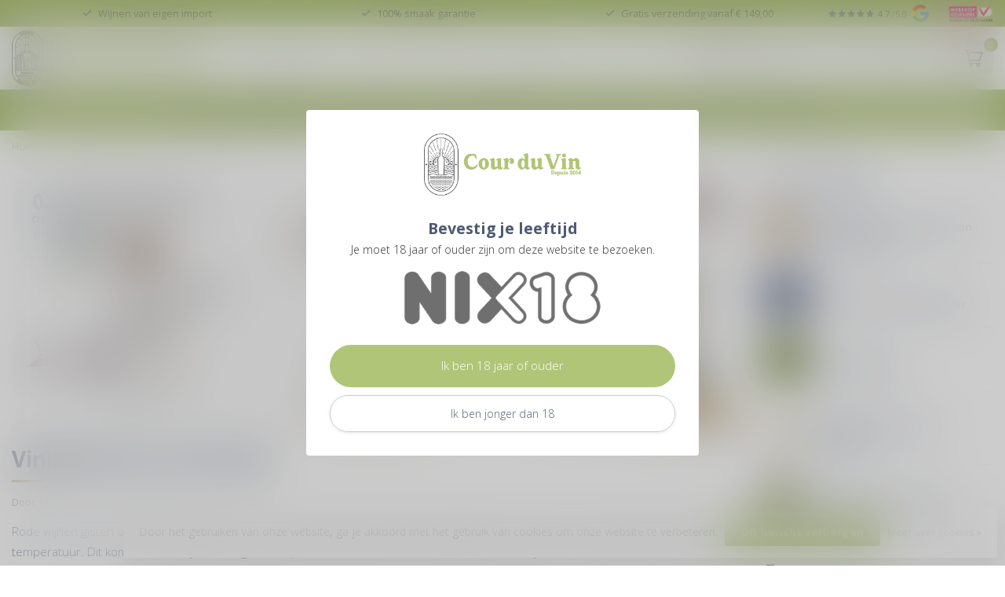

--- FILE ---
content_type: text/html;charset=utf-8
request_url: https://www.courduvin.nl/blogs/blog/vinificatie-van-rode-wijn/
body_size: 30629
content:
<!DOCTYPE html>
<html lang="nl">
  <head>    
    <link rel="preconnect" href="https://cdn.webshopapp.com">
<link rel="preconnect" href="https://fonts.googleapis.com">
<link rel="preconnect" href="https://fonts.gstatic.com" crossorigin>
<!--

    Theme Proxima | v1.0.0.1807202501_0_36874
    Theme designed and created by Dyvelopment - We are true e-commerce heroes!

    For custom Lightspeed eCom development or design contact us at www.dyvelopment.com

      _____                  _                                  _   
     |  __ \                | |                                | |  
     | |  | |_   ___   _____| | ___  _ __  _ __ ___   ___ _ __ | |_ 
     | |  | | | | \ \ / / _ \ |/ _ \| '_ \| '_ ` _ \ / _ \ '_ \| __|
     | |__| | |_| |\ V /  __/ | (_) | |_) | | | | | |  __/ | | | |_ 
     |_____/ \__, | \_/ \___|_|\___/| .__/|_| |_| |_|\___|_| |_|\__|
              __/ |                 | |                             
             |___/                  |_|                             
-->


<meta charset="utf-8"/>
<!-- [START] 'blocks/head.rain' -->
<!--

  (c) 2008-2026 Lightspeed Netherlands B.V.
  http://www.lightspeedhq.com
  Generated: 25-01-2026 @ 13:45:01

-->
<link rel="canonical" href="https://www.courduvin.nl/blogs/blog/vinificatie-van-rode-wijn/"/>
<link rel="alternate" href="https://www.courduvin.nl/index.rss" type="application/rss+xml" title="Nieuwe producten"/>
<link rel="alternate" href="https://www.courduvin.nl/blogs/blog.rss" type="application/rss+xml" title="Blog"/>
<link href="https://cdn.webshopapp.com/assets/cookielaw.css?2025-02-20" rel="stylesheet" type="text/css"/>
<meta name="robots" content="noodp,noydir"/>
<meta name="google-site-verification" content="ut5Dvd-nxK704IcHj3URuAd54LFVfhsFIt--yHzS3ZE"/>
<meta property="og:url" content="https://www.courduvin.nl/blogs/blog/vinificatie-van-rode-wijn/?source=facebook"/>
<meta property="og:site_name" content="Cour du Vin"/>
<meta property="og:title" content="Vinificatie van rode wijn"/>
<meta property="og:description" content="Bij de vinificatie van rode wijn vinden de volgende stappen plaats."/>
<meta property="og:image" content="https://cdn.webshopapp.com/shops/36874/files/292225932/vinificatie-van-rode-wijn.jpg"/>
<script>
/* DyApps Theme Addons config */
if( !window.dyapps ){ window.dyapps = {}; }
window.dyapps.addons = {
 "enabled": true,
 "created_at": "29-07-2023 18:29:26",
 "settings": {
    "matrix_separator": ",",
    "filterGroupSwatches": [],
    "swatchesForCustomFields": [],
    "plan": {
     "can_variant_group": true,
     "can_stockify": true,
     "can_vat_switcher": true,
     "can_age_popup": true,
     "can_custom_qty": false,
     "can_data01_colors": true
    },
    "advancedVariants": {
     "enabled": false,
     "price_in_dropdown": true,
     "stockify_in_dropdown": true,
     "disable_out_of_stock": true,
     "grid_swatches_container_selector": ".dy-collection-grid-swatch-holder",
     "grid_swatches_position": "left",
     "grid_swatches_max_colors": 4,
     "grid_swatches_enabled": true,
     "variant_status_icon": false,
     "display_type": "select",
     "product_swatches_size": "default",
     "live_pricing": true
    },
    "age_popup": {
     "enabled": true,
     "logo_url": "https://cdn.webshopapp.com/shops/36874/files/412378625/courduvin-logo-fc.png",
     "image_footer_url": "",
     "text": {
                 
        "nl": {
         "content": "<h3>Bevestig je leeftijd<\/h3> <p>Je moet 18 jaar of ouder zijn om deze website te bezoeken.<\/p> <p><img alt=\"\" src=\"https:\/\/cdn.webshopapp.com\/shops\/36874\/files\/404760991\/8506d99d-995f-489b-911d-e725529388d9.png\" style=\"width: 250px; height: 68px;\" \/><\/p>",
         "content_no": "<h3>Sorry!<\/h3> <p>Je kunt deze website helaas niet bezoeken.<\/p>",
         "button_yes": "Ik ben 18 jaar of ouder",
         "button_no": "Ik ben jonger dan 18",
        }        }
    },
    "stockify": {
     "enabled": false,
     "stock_trigger_type": "outofstock",
     "optin_policy": false,
     "api": "https://my.dyapps.io/api/public/6a0bf88960/stockify/subscribe",
     "text": {
                 
        "nl": {
         "email_placeholder": "Jouw e-mailadres",
         "button_trigger": "Geef me een seintje bij voorraad",
         "button_submit": "Houd me op de hoogte!",
         "title": "Laat je e-mailadres achter",
         "desc": "Helaas is dit product momenteel uitverkocht. Laat je e-mailadres achter en we sturen je een e-mail wanneer het product weer beschikbaar is.",
         "bottom_text": "We gebruiken je gegevens alleen voor deze email. Meer info in onze <a href=\"\/service\/privacy-policy\/\" target=\"_blank\">privacy policy<\/a>."
        }        }
    },
    "categoryBanners": {
     "enabled": true,
     "mobile_breakpoint": "576px",
     "category_banner": [],
     "banners": {
        
        "275": {
                         
        }       }
    }
 },
 "swatches": {
 "default": {"is_default": true, "type": "multi", "values": {"background-size": "10px 10px", "background-position": "0 0, 0 5px, 5px -5px, -5px 0px", "background-image": "linear-gradient(45deg, rgba(100,100,100,0.3) 25%, transparent 25%),  linear-gradient(-45deg, rgba(100,100,100,0.3) 25%, transparent 25%),  linear-gradient(45deg, transparent 75%, rgba(100,100,100,0.3) 75%),  linear-gradient(-45deg, transparent 75%, rgba(100,100,100,0.3) 75%)"}} ,   }
};
(function () {
 var s = document.createElement('style');
 s.innerText = '.copyright>span:nth-child(2){ display: none; }';
 document.head.appendChild(s);
})();
</script>
<!--[if lt IE 9]>
<script src="https://cdn.webshopapp.com/assets/html5shiv.js?2025-02-20"></script>
<![endif]-->
<!-- [END] 'blocks/head.rain' -->

<title>Vinificatie van rode wijn - Cour du Vin</title>

<meta name="dyapps-addons-enabled" content="true">
<meta name="dyapps-addons-version" content="2022081001">
<meta name="dyapps-theme-name" content="Proxima">
<meta name="dyapps-theme-editor" content="false">

<meta name="description" content="Bij de vinificatie van rode wijn vinden de volgende stappen plaats." />
<meta name="keywords" content="vinificatie, ontstelen en kneuzen, schilweking, fermenteren, persen en afloop, rijpen, assembleren, klaren, filteren, bottelen, rode wijn, mijnwijnplein, webwinkel, webshop" />

<meta http-equiv="X-UA-Compatible" content="IE=edge">
<meta name="viewport" content="width=device-width, initial-scale=1">

<link rel="shortcut icon" href="https://cdn.webshopapp.com/shops/36874/themes/174539/v/2584153/assets/favicon.ico?20250721150453" type="image/x-icon" />
<link rel="preload" as="image" href="https://cdn.webshopapp.com/shops/36874/themes/174539/v/2298173/assets/logo.png?20240423074252">



<script src="https://cdn.webshopapp.com/shops/36874/themes/174539/assets/jquery-1-12-4-min.js?2025072116000020210102171433"></script>
<script>if(navigator.userAgent.indexOf("MSIE ") > -1 || navigator.userAgent.indexOf("Trident/") > -1) { document.write('<script src="https://cdn.webshopapp.com/shops/36874/themes/174539/assets/intersection-observer-polyfill.js?2025072116000020210102171433">\x3C/script>') }</script>

<style>/*!
 * Bootstrap Reboot v4.6.1 (https://getbootstrap.com/)
 * Copyright 2011-2021 The Bootstrap Authors
 * Copyright 2011-2021 Twitter, Inc.
 * Licensed under MIT (https://github.com/twbs/bootstrap/blob/main/LICENSE)
 * Forked from Normalize.css, licensed MIT (https://github.com/necolas/normalize.css/blob/master/LICENSE.md)
 */*,*::before,*::after{box-sizing:border-box}html{font-family:sans-serif;line-height:1.15;-webkit-text-size-adjust:100%;-webkit-tap-highlight-color:rgba(0,0,0,0)}article,aside,figcaption,figure,footer,header,hgroup,main,nav,section{display:block}body{margin:0;font-family:-apple-system,BlinkMacSystemFont,"Segoe UI",Roboto,"Helvetica Neue",Arial,"Noto Sans","Liberation Sans",sans-serif,"Apple Color Emoji","Segoe UI Emoji","Segoe UI Symbol","Noto Color Emoji";font-size:1rem;font-weight:400;line-height:1.42857143;color:#212529;text-align:left;background-color:#fff}[tabindex="-1"]:focus:not(:focus-visible){outline:0 !important}hr{box-sizing:content-box;height:0;overflow:visible}h1,h2,h3,h4,h5,h6{margin-top:0;margin-bottom:.5rem}p{margin-top:0;margin-bottom:1rem}abbr[title],abbr[data-original-title]{text-decoration:underline;text-decoration:underline dotted;cursor:help;border-bottom:0;text-decoration-skip-ink:none}address{margin-bottom:1rem;font-style:normal;line-height:inherit}ol,ul,dl{margin-top:0;margin-bottom:1rem}ol ol,ul ul,ol ul,ul ol{margin-bottom:0}dt{font-weight:700}dd{margin-bottom:.5rem;margin-left:0}blockquote{margin:0 0 1rem}b,strong{font-weight:bolder}small{font-size:80%}sub,sup{position:relative;font-size:75%;line-height:0;vertical-align:baseline}sub{bottom:-0.25em}sup{top:-0.5em}a{color:#007bff;text-decoration:none;background-color:transparent}a:hover{color:#0056b3;text-decoration:underline}a:not([href]):not([class]){color:inherit;text-decoration:none}a:not([href]):not([class]):hover{color:inherit;text-decoration:none}pre,code,kbd,samp{font-family:SFMono-Regular,Menlo,Monaco,Consolas,"Liberation Mono","Courier New",monospace;font-size:1em}pre{margin-top:0;margin-bottom:1rem;overflow:auto;-ms-overflow-style:scrollbar}figure{margin:0 0 1rem}img{vertical-align:middle;border-style:none}svg{overflow:hidden;vertical-align:middle}table{border-collapse:collapse}caption{padding-top:.75rem;padding-bottom:.75rem;color:#6c757d;text-align:left;caption-side:bottom}th{text-align:inherit;text-align:-webkit-match-parent}label{display:inline-block;margin-bottom:.5rem}button{border-radius:0}button:focus:not(:focus-visible){outline:0}input,button,select,optgroup,textarea{margin:0;font-family:inherit;font-size:inherit;line-height:inherit}button,input{overflow:visible}button,select{text-transform:none}[role=button]{cursor:pointer}select{word-wrap:normal}button,[type=button],[type=reset],[type=submit]{-webkit-appearance:button}button:not(:disabled),[type=button]:not(:disabled),[type=reset]:not(:disabled),[type=submit]:not(:disabled){cursor:pointer}button::-moz-focus-inner,[type=button]::-moz-focus-inner,[type=reset]::-moz-focus-inner,[type=submit]::-moz-focus-inner{padding:0;border-style:none}input[type=radio],input[type=checkbox]{box-sizing:border-box;padding:0}textarea{overflow:auto;resize:vertical}fieldset{min-width:0;padding:0;margin:0;border:0}legend{display:block;width:100%;max-width:100%;padding:0;margin-bottom:.5rem;font-size:1.5rem;line-height:inherit;color:inherit;white-space:normal}progress{vertical-align:baseline}[type=number]::-webkit-inner-spin-button,[type=number]::-webkit-outer-spin-button{height:auto}[type=search]{outline-offset:-2px;-webkit-appearance:none}[type=search]::-webkit-search-decoration{-webkit-appearance:none}::-webkit-file-upload-button{font:inherit;-webkit-appearance:button}output{display:inline-block}summary{display:list-item;cursor:pointer}template{display:none}[hidden]{display:none !important}/*!
 * Bootstrap Grid v4.6.1 (https://getbootstrap.com/)
 * Copyright 2011-2021 The Bootstrap Authors
 * Copyright 2011-2021 Twitter, Inc.
 * Licensed under MIT (https://github.com/twbs/bootstrap/blob/main/LICENSE)
 */html{box-sizing:border-box;-ms-overflow-style:scrollbar}*,*::before,*::after{box-sizing:inherit}.container,.container-fluid,.container-xl,.container-lg,.container-md,.container-sm{width:100%;padding-right:15px;padding-left:15px;margin-right:auto;margin-left:auto}@media(min-width: 576px){.container-sm,.container{max-width:540px}}@media(min-width: 768px){.container-md,.container-sm,.container{max-width:720px}}@media(min-width: 992px){.container-lg,.container-md,.container-sm,.container{max-width:960px}}@media(min-width: 1200px){.container-xl,.container-lg,.container-md,.container-sm,.container{max-width:1140px}}.row{display:flex;flex-wrap:wrap;margin-right:-15px;margin-left:-15px}.no-gutters{margin-right:0;margin-left:0}.no-gutters>.col,.no-gutters>[class*=col-]{padding-right:0;padding-left:0}.col-xl,.col-xl-auto,.col-xl-12,.col-xl-11,.col-xl-10,.col-xl-9,.col-xl-8,.col-xl-7,.col-xl-6,.col-xl-5,.col-xl-4,.col-xl-3,.col-xl-2,.col-xl-1,.col-lg,.col-lg-auto,.col-lg-12,.col-lg-11,.col-lg-10,.col-lg-9,.col-lg-8,.col-lg-7,.col-lg-6,.col-lg-5,.col-lg-4,.col-lg-3,.col-lg-2,.col-lg-1,.col-md,.col-md-auto,.col-md-12,.col-md-11,.col-md-10,.col-md-9,.col-md-8,.col-md-7,.col-md-6,.col-md-5,.col-md-4,.col-md-3,.col-md-2,.col-md-1,.col-sm,.col-sm-auto,.col-sm-12,.col-sm-11,.col-sm-10,.col-sm-9,.col-sm-8,.col-sm-7,.col-sm-6,.col-sm-5,.col-sm-4,.col-sm-3,.col-sm-2,.col-sm-1,.col,.col-auto,.col-12,.col-11,.col-10,.col-9,.col-8,.col-7,.col-6,.col-5,.col-4,.col-3,.col-2,.col-1{position:relative;width:100%;padding-right:15px;padding-left:15px}.col{flex-basis:0;flex-grow:1;max-width:100%}.row-cols-1>*{flex:0 0 100%;max-width:100%}.row-cols-2>*{flex:0 0 50%;max-width:50%}.row-cols-3>*{flex:0 0 33.3333333333%;max-width:33.3333333333%}.row-cols-4>*{flex:0 0 25%;max-width:25%}.row-cols-5>*{flex:0 0 20%;max-width:20%}.row-cols-6>*{flex:0 0 16.6666666667%;max-width:16.6666666667%}.col-auto{flex:0 0 auto;width:auto;max-width:100%}.col-1{flex:0 0 8.33333333%;max-width:8.33333333%}.col-2{flex:0 0 16.66666667%;max-width:16.66666667%}.col-3{flex:0 0 25%;max-width:25%}.col-4{flex:0 0 33.33333333%;max-width:33.33333333%}.col-5{flex:0 0 41.66666667%;max-width:41.66666667%}.col-6{flex:0 0 50%;max-width:50%}.col-7{flex:0 0 58.33333333%;max-width:58.33333333%}.col-8{flex:0 0 66.66666667%;max-width:66.66666667%}.col-9{flex:0 0 75%;max-width:75%}.col-10{flex:0 0 83.33333333%;max-width:83.33333333%}.col-11{flex:0 0 91.66666667%;max-width:91.66666667%}.col-12{flex:0 0 100%;max-width:100%}.order-first{order:-1}.order-last{order:13}.order-0{order:0}.order-1{order:1}.order-2{order:2}.order-3{order:3}.order-4{order:4}.order-5{order:5}.order-6{order:6}.order-7{order:7}.order-8{order:8}.order-9{order:9}.order-10{order:10}.order-11{order:11}.order-12{order:12}.offset-1{margin-left:8.33333333%}.offset-2{margin-left:16.66666667%}.offset-3{margin-left:25%}.offset-4{margin-left:33.33333333%}.offset-5{margin-left:41.66666667%}.offset-6{margin-left:50%}.offset-7{margin-left:58.33333333%}.offset-8{margin-left:66.66666667%}.offset-9{margin-left:75%}.offset-10{margin-left:83.33333333%}.offset-11{margin-left:91.66666667%}@media(min-width: 576px){.col-sm{flex-basis:0;flex-grow:1;max-width:100%}.row-cols-sm-1>*{flex:0 0 100%;max-width:100%}.row-cols-sm-2>*{flex:0 0 50%;max-width:50%}.row-cols-sm-3>*{flex:0 0 33.3333333333%;max-width:33.3333333333%}.row-cols-sm-4>*{flex:0 0 25%;max-width:25%}.row-cols-sm-5>*{flex:0 0 20%;max-width:20%}.row-cols-sm-6>*{flex:0 0 16.6666666667%;max-width:16.6666666667%}.col-sm-auto{flex:0 0 auto;width:auto;max-width:100%}.col-sm-1{flex:0 0 8.33333333%;max-width:8.33333333%}.col-sm-2{flex:0 0 16.66666667%;max-width:16.66666667%}.col-sm-3{flex:0 0 25%;max-width:25%}.col-sm-4{flex:0 0 33.33333333%;max-width:33.33333333%}.col-sm-5{flex:0 0 41.66666667%;max-width:41.66666667%}.col-sm-6{flex:0 0 50%;max-width:50%}.col-sm-7{flex:0 0 58.33333333%;max-width:58.33333333%}.col-sm-8{flex:0 0 66.66666667%;max-width:66.66666667%}.col-sm-9{flex:0 0 75%;max-width:75%}.col-sm-10{flex:0 0 83.33333333%;max-width:83.33333333%}.col-sm-11{flex:0 0 91.66666667%;max-width:91.66666667%}.col-sm-12{flex:0 0 100%;max-width:100%}.order-sm-first{order:-1}.order-sm-last{order:13}.order-sm-0{order:0}.order-sm-1{order:1}.order-sm-2{order:2}.order-sm-3{order:3}.order-sm-4{order:4}.order-sm-5{order:5}.order-sm-6{order:6}.order-sm-7{order:7}.order-sm-8{order:8}.order-sm-9{order:9}.order-sm-10{order:10}.order-sm-11{order:11}.order-sm-12{order:12}.offset-sm-0{margin-left:0}.offset-sm-1{margin-left:8.33333333%}.offset-sm-2{margin-left:16.66666667%}.offset-sm-3{margin-left:25%}.offset-sm-4{margin-left:33.33333333%}.offset-sm-5{margin-left:41.66666667%}.offset-sm-6{margin-left:50%}.offset-sm-7{margin-left:58.33333333%}.offset-sm-8{margin-left:66.66666667%}.offset-sm-9{margin-left:75%}.offset-sm-10{margin-left:83.33333333%}.offset-sm-11{margin-left:91.66666667%}}@media(min-width: 768px){.col-md{flex-basis:0;flex-grow:1;max-width:100%}.row-cols-md-1>*{flex:0 0 100%;max-width:100%}.row-cols-md-2>*{flex:0 0 50%;max-width:50%}.row-cols-md-3>*{flex:0 0 33.3333333333%;max-width:33.3333333333%}.row-cols-md-4>*{flex:0 0 25%;max-width:25%}.row-cols-md-5>*{flex:0 0 20%;max-width:20%}.row-cols-md-6>*{flex:0 0 16.6666666667%;max-width:16.6666666667%}.col-md-auto{flex:0 0 auto;width:auto;max-width:100%}.col-md-1{flex:0 0 8.33333333%;max-width:8.33333333%}.col-md-2{flex:0 0 16.66666667%;max-width:16.66666667%}.col-md-3{flex:0 0 25%;max-width:25%}.col-md-4{flex:0 0 33.33333333%;max-width:33.33333333%}.col-md-5{flex:0 0 41.66666667%;max-width:41.66666667%}.col-md-6{flex:0 0 50%;max-width:50%}.col-md-7{flex:0 0 58.33333333%;max-width:58.33333333%}.col-md-8{flex:0 0 66.66666667%;max-width:66.66666667%}.col-md-9{flex:0 0 75%;max-width:75%}.col-md-10{flex:0 0 83.33333333%;max-width:83.33333333%}.col-md-11{flex:0 0 91.66666667%;max-width:91.66666667%}.col-md-12{flex:0 0 100%;max-width:100%}.order-md-first{order:-1}.order-md-last{order:13}.order-md-0{order:0}.order-md-1{order:1}.order-md-2{order:2}.order-md-3{order:3}.order-md-4{order:4}.order-md-5{order:5}.order-md-6{order:6}.order-md-7{order:7}.order-md-8{order:8}.order-md-9{order:9}.order-md-10{order:10}.order-md-11{order:11}.order-md-12{order:12}.offset-md-0{margin-left:0}.offset-md-1{margin-left:8.33333333%}.offset-md-2{margin-left:16.66666667%}.offset-md-3{margin-left:25%}.offset-md-4{margin-left:33.33333333%}.offset-md-5{margin-left:41.66666667%}.offset-md-6{margin-left:50%}.offset-md-7{margin-left:58.33333333%}.offset-md-8{margin-left:66.66666667%}.offset-md-9{margin-left:75%}.offset-md-10{margin-left:83.33333333%}.offset-md-11{margin-left:91.66666667%}}@media(min-width: 992px){.col-lg{flex-basis:0;flex-grow:1;max-width:100%}.row-cols-lg-1>*{flex:0 0 100%;max-width:100%}.row-cols-lg-2>*{flex:0 0 50%;max-width:50%}.row-cols-lg-3>*{flex:0 0 33.3333333333%;max-width:33.3333333333%}.row-cols-lg-4>*{flex:0 0 25%;max-width:25%}.row-cols-lg-5>*{flex:0 0 20%;max-width:20%}.row-cols-lg-6>*{flex:0 0 16.6666666667%;max-width:16.6666666667%}.col-lg-auto{flex:0 0 auto;width:auto;max-width:100%}.col-lg-1{flex:0 0 8.33333333%;max-width:8.33333333%}.col-lg-2{flex:0 0 16.66666667%;max-width:16.66666667%}.col-lg-3{flex:0 0 25%;max-width:25%}.col-lg-4{flex:0 0 33.33333333%;max-width:33.33333333%}.col-lg-5{flex:0 0 41.66666667%;max-width:41.66666667%}.col-lg-6{flex:0 0 50%;max-width:50%}.col-lg-7{flex:0 0 58.33333333%;max-width:58.33333333%}.col-lg-8{flex:0 0 66.66666667%;max-width:66.66666667%}.col-lg-9{flex:0 0 75%;max-width:75%}.col-lg-10{flex:0 0 83.33333333%;max-width:83.33333333%}.col-lg-11{flex:0 0 91.66666667%;max-width:91.66666667%}.col-lg-12{flex:0 0 100%;max-width:100%}.order-lg-first{order:-1}.order-lg-last{order:13}.order-lg-0{order:0}.order-lg-1{order:1}.order-lg-2{order:2}.order-lg-3{order:3}.order-lg-4{order:4}.order-lg-5{order:5}.order-lg-6{order:6}.order-lg-7{order:7}.order-lg-8{order:8}.order-lg-9{order:9}.order-lg-10{order:10}.order-lg-11{order:11}.order-lg-12{order:12}.offset-lg-0{margin-left:0}.offset-lg-1{margin-left:8.33333333%}.offset-lg-2{margin-left:16.66666667%}.offset-lg-3{margin-left:25%}.offset-lg-4{margin-left:33.33333333%}.offset-lg-5{margin-left:41.66666667%}.offset-lg-6{margin-left:50%}.offset-lg-7{margin-left:58.33333333%}.offset-lg-8{margin-left:66.66666667%}.offset-lg-9{margin-left:75%}.offset-lg-10{margin-left:83.33333333%}.offset-lg-11{margin-left:91.66666667%}}@media(min-width: 1200px){.col-xl{flex-basis:0;flex-grow:1;max-width:100%}.row-cols-xl-1>*{flex:0 0 100%;max-width:100%}.row-cols-xl-2>*{flex:0 0 50%;max-width:50%}.row-cols-xl-3>*{flex:0 0 33.3333333333%;max-width:33.3333333333%}.row-cols-xl-4>*{flex:0 0 25%;max-width:25%}.row-cols-xl-5>*{flex:0 0 20%;max-width:20%}.row-cols-xl-6>*{flex:0 0 16.6666666667%;max-width:16.6666666667%}.col-xl-auto{flex:0 0 auto;width:auto;max-width:100%}.col-xl-1{flex:0 0 8.33333333%;max-width:8.33333333%}.col-xl-2{flex:0 0 16.66666667%;max-width:16.66666667%}.col-xl-3{flex:0 0 25%;max-width:25%}.col-xl-4{flex:0 0 33.33333333%;max-width:33.33333333%}.col-xl-5{flex:0 0 41.66666667%;max-width:41.66666667%}.col-xl-6{flex:0 0 50%;max-width:50%}.col-xl-7{flex:0 0 58.33333333%;max-width:58.33333333%}.col-xl-8{flex:0 0 66.66666667%;max-width:66.66666667%}.col-xl-9{flex:0 0 75%;max-width:75%}.col-xl-10{flex:0 0 83.33333333%;max-width:83.33333333%}.col-xl-11{flex:0 0 91.66666667%;max-width:91.66666667%}.col-xl-12{flex:0 0 100%;max-width:100%}.order-xl-first{order:-1}.order-xl-last{order:13}.order-xl-0{order:0}.order-xl-1{order:1}.order-xl-2{order:2}.order-xl-3{order:3}.order-xl-4{order:4}.order-xl-5{order:5}.order-xl-6{order:6}.order-xl-7{order:7}.order-xl-8{order:8}.order-xl-9{order:9}.order-xl-10{order:10}.order-xl-11{order:11}.order-xl-12{order:12}.offset-xl-0{margin-left:0}.offset-xl-1{margin-left:8.33333333%}.offset-xl-2{margin-left:16.66666667%}.offset-xl-3{margin-left:25%}.offset-xl-4{margin-left:33.33333333%}.offset-xl-5{margin-left:41.66666667%}.offset-xl-6{margin-left:50%}.offset-xl-7{margin-left:58.33333333%}.offset-xl-8{margin-left:66.66666667%}.offset-xl-9{margin-left:75%}.offset-xl-10{margin-left:83.33333333%}.offset-xl-11{margin-left:91.66666667%}}.d-none{display:none !important}.d-inline{display:inline !important}.d-inline-block{display:inline-block !important}.d-block{display:block !important}.d-table{display:table !important}.d-table-row{display:table-row !important}.d-table-cell{display:table-cell !important}.d-flex{display:flex !important}.d-inline-flex{display:inline-flex !important}@media(min-width: 576px){.d-sm-none{display:none !important}.d-sm-inline{display:inline !important}.d-sm-inline-block{display:inline-block !important}.d-sm-block{display:block !important}.d-sm-table{display:table !important}.d-sm-table-row{display:table-row !important}.d-sm-table-cell{display:table-cell !important}.d-sm-flex{display:flex !important}.d-sm-inline-flex{display:inline-flex !important}}@media(min-width: 768px){.d-md-none{display:none !important}.d-md-inline{display:inline !important}.d-md-inline-block{display:inline-block !important}.d-md-block{display:block !important}.d-md-table{display:table !important}.d-md-table-row{display:table-row !important}.d-md-table-cell{display:table-cell !important}.d-md-flex{display:flex !important}.d-md-inline-flex{display:inline-flex !important}}@media(min-width: 992px){.d-lg-none{display:none !important}.d-lg-inline{display:inline !important}.d-lg-inline-block{display:inline-block !important}.d-lg-block{display:block !important}.d-lg-table{display:table !important}.d-lg-table-row{display:table-row !important}.d-lg-table-cell{display:table-cell !important}.d-lg-flex{display:flex !important}.d-lg-inline-flex{display:inline-flex !important}}@media(min-width: 1200px){.d-xl-none{display:none !important}.d-xl-inline{display:inline !important}.d-xl-inline-block{display:inline-block !important}.d-xl-block{display:block !important}.d-xl-table{display:table !important}.d-xl-table-row{display:table-row !important}.d-xl-table-cell{display:table-cell !important}.d-xl-flex{display:flex !important}.d-xl-inline-flex{display:inline-flex !important}}@media print{.d-print-none{display:none !important}.d-print-inline{display:inline !important}.d-print-inline-block{display:inline-block !important}.d-print-block{display:block !important}.d-print-table{display:table !important}.d-print-table-row{display:table-row !important}.d-print-table-cell{display:table-cell !important}.d-print-flex{display:flex !important}.d-print-inline-flex{display:inline-flex !important}}.flex-row{flex-direction:row !important}.flex-column{flex-direction:column !important}.flex-row-reverse{flex-direction:row-reverse !important}.flex-column-reverse{flex-direction:column-reverse !important}.flex-wrap{flex-wrap:wrap !important}.flex-nowrap{flex-wrap:nowrap !important}.flex-wrap-reverse{flex-wrap:wrap-reverse !important}.flex-fill{flex:1 1 auto !important}.flex-grow-0{flex-grow:0 !important}.flex-grow-1{flex-grow:1 !important}.flex-shrink-0{flex-shrink:0 !important}.flex-shrink-1{flex-shrink:1 !important}.justify-content-start{justify-content:flex-start !important}.justify-content-end{justify-content:flex-end !important}.justify-content-center{justify-content:center !important}.justify-content-between{justify-content:space-between !important}.justify-content-around{justify-content:space-around !important}.align-items-start{align-items:flex-start !important}.align-items-end{align-items:flex-end !important}.align-items-center{align-items:center !important}.align-items-baseline{align-items:baseline !important}.align-items-stretch{align-items:stretch !important}.align-content-start{align-content:flex-start !important}.align-content-end{align-content:flex-end !important}.align-content-center{align-content:center !important}.align-content-between{align-content:space-between !important}.align-content-around{align-content:space-around !important}.align-content-stretch{align-content:stretch !important}.align-self-auto{align-self:auto !important}.align-self-start{align-self:flex-start !important}.align-self-end{align-self:flex-end !important}.align-self-center{align-self:center !important}.align-self-baseline{align-self:baseline !important}.align-self-stretch{align-self:stretch !important}@media(min-width: 576px){.flex-sm-row{flex-direction:row !important}.flex-sm-column{flex-direction:column !important}.flex-sm-row-reverse{flex-direction:row-reverse !important}.flex-sm-column-reverse{flex-direction:column-reverse !important}.flex-sm-wrap{flex-wrap:wrap !important}.flex-sm-nowrap{flex-wrap:nowrap !important}.flex-sm-wrap-reverse{flex-wrap:wrap-reverse !important}.flex-sm-fill{flex:1 1 auto !important}.flex-sm-grow-0{flex-grow:0 !important}.flex-sm-grow-1{flex-grow:1 !important}.flex-sm-shrink-0{flex-shrink:0 !important}.flex-sm-shrink-1{flex-shrink:1 !important}.justify-content-sm-start{justify-content:flex-start !important}.justify-content-sm-end{justify-content:flex-end !important}.justify-content-sm-center{justify-content:center !important}.justify-content-sm-between{justify-content:space-between !important}.justify-content-sm-around{justify-content:space-around !important}.align-items-sm-start{align-items:flex-start !important}.align-items-sm-end{align-items:flex-end !important}.align-items-sm-center{align-items:center !important}.align-items-sm-baseline{align-items:baseline !important}.align-items-sm-stretch{align-items:stretch !important}.align-content-sm-start{align-content:flex-start !important}.align-content-sm-end{align-content:flex-end !important}.align-content-sm-center{align-content:center !important}.align-content-sm-between{align-content:space-between !important}.align-content-sm-around{align-content:space-around !important}.align-content-sm-stretch{align-content:stretch !important}.align-self-sm-auto{align-self:auto !important}.align-self-sm-start{align-self:flex-start !important}.align-self-sm-end{align-self:flex-end !important}.align-self-sm-center{align-self:center !important}.align-self-sm-baseline{align-self:baseline !important}.align-self-sm-stretch{align-self:stretch !important}}@media(min-width: 768px){.flex-md-row{flex-direction:row !important}.flex-md-column{flex-direction:column !important}.flex-md-row-reverse{flex-direction:row-reverse !important}.flex-md-column-reverse{flex-direction:column-reverse !important}.flex-md-wrap{flex-wrap:wrap !important}.flex-md-nowrap{flex-wrap:nowrap !important}.flex-md-wrap-reverse{flex-wrap:wrap-reverse !important}.flex-md-fill{flex:1 1 auto !important}.flex-md-grow-0{flex-grow:0 !important}.flex-md-grow-1{flex-grow:1 !important}.flex-md-shrink-0{flex-shrink:0 !important}.flex-md-shrink-1{flex-shrink:1 !important}.justify-content-md-start{justify-content:flex-start !important}.justify-content-md-end{justify-content:flex-end !important}.justify-content-md-center{justify-content:center !important}.justify-content-md-between{justify-content:space-between !important}.justify-content-md-around{justify-content:space-around !important}.align-items-md-start{align-items:flex-start !important}.align-items-md-end{align-items:flex-end !important}.align-items-md-center{align-items:center !important}.align-items-md-baseline{align-items:baseline !important}.align-items-md-stretch{align-items:stretch !important}.align-content-md-start{align-content:flex-start !important}.align-content-md-end{align-content:flex-end !important}.align-content-md-center{align-content:center !important}.align-content-md-between{align-content:space-between !important}.align-content-md-around{align-content:space-around !important}.align-content-md-stretch{align-content:stretch !important}.align-self-md-auto{align-self:auto !important}.align-self-md-start{align-self:flex-start !important}.align-self-md-end{align-self:flex-end !important}.align-self-md-center{align-self:center !important}.align-self-md-baseline{align-self:baseline !important}.align-self-md-stretch{align-self:stretch !important}}@media(min-width: 992px){.flex-lg-row{flex-direction:row !important}.flex-lg-column{flex-direction:column !important}.flex-lg-row-reverse{flex-direction:row-reverse !important}.flex-lg-column-reverse{flex-direction:column-reverse !important}.flex-lg-wrap{flex-wrap:wrap !important}.flex-lg-nowrap{flex-wrap:nowrap !important}.flex-lg-wrap-reverse{flex-wrap:wrap-reverse !important}.flex-lg-fill{flex:1 1 auto !important}.flex-lg-grow-0{flex-grow:0 !important}.flex-lg-grow-1{flex-grow:1 !important}.flex-lg-shrink-0{flex-shrink:0 !important}.flex-lg-shrink-1{flex-shrink:1 !important}.justify-content-lg-start{justify-content:flex-start !important}.justify-content-lg-end{justify-content:flex-end !important}.justify-content-lg-center{justify-content:center !important}.justify-content-lg-between{justify-content:space-between !important}.justify-content-lg-around{justify-content:space-around !important}.align-items-lg-start{align-items:flex-start !important}.align-items-lg-end{align-items:flex-end !important}.align-items-lg-center{align-items:center !important}.align-items-lg-baseline{align-items:baseline !important}.align-items-lg-stretch{align-items:stretch !important}.align-content-lg-start{align-content:flex-start !important}.align-content-lg-end{align-content:flex-end !important}.align-content-lg-center{align-content:center !important}.align-content-lg-between{align-content:space-between !important}.align-content-lg-around{align-content:space-around !important}.align-content-lg-stretch{align-content:stretch !important}.align-self-lg-auto{align-self:auto !important}.align-self-lg-start{align-self:flex-start !important}.align-self-lg-end{align-self:flex-end !important}.align-self-lg-center{align-self:center !important}.align-self-lg-baseline{align-self:baseline !important}.align-self-lg-stretch{align-self:stretch !important}}@media(min-width: 1200px){.flex-xl-row{flex-direction:row !important}.flex-xl-column{flex-direction:column !important}.flex-xl-row-reverse{flex-direction:row-reverse !important}.flex-xl-column-reverse{flex-direction:column-reverse !important}.flex-xl-wrap{flex-wrap:wrap !important}.flex-xl-nowrap{flex-wrap:nowrap !important}.flex-xl-wrap-reverse{flex-wrap:wrap-reverse !important}.flex-xl-fill{flex:1 1 auto !important}.flex-xl-grow-0{flex-grow:0 !important}.flex-xl-grow-1{flex-grow:1 !important}.flex-xl-shrink-0{flex-shrink:0 !important}.flex-xl-shrink-1{flex-shrink:1 !important}.justify-content-xl-start{justify-content:flex-start !important}.justify-content-xl-end{justify-content:flex-end !important}.justify-content-xl-center{justify-content:center !important}.justify-content-xl-between{justify-content:space-between !important}.justify-content-xl-around{justify-content:space-around !important}.align-items-xl-start{align-items:flex-start !important}.align-items-xl-end{align-items:flex-end !important}.align-items-xl-center{align-items:center !important}.align-items-xl-baseline{align-items:baseline !important}.align-items-xl-stretch{align-items:stretch !important}.align-content-xl-start{align-content:flex-start !important}.align-content-xl-end{align-content:flex-end !important}.align-content-xl-center{align-content:center !important}.align-content-xl-between{align-content:space-between !important}.align-content-xl-around{align-content:space-around !important}.align-content-xl-stretch{align-content:stretch !important}.align-self-xl-auto{align-self:auto !important}.align-self-xl-start{align-self:flex-start !important}.align-self-xl-end{align-self:flex-end !important}.align-self-xl-center{align-self:center !important}.align-self-xl-baseline{align-self:baseline !important}.align-self-xl-stretch{align-self:stretch !important}}.m-0{margin:0 !important}.mt-0,.my-0{margin-top:0 !important}.mr-0,.mx-0{margin-right:0 !important}.mb-0,.my-0{margin-bottom:0 !important}.ml-0,.mx-0{margin-left:0 !important}.m-1{margin:5px !important}.mt-1,.my-1{margin-top:5px !important}.mr-1,.mx-1{margin-right:5px !important}.mb-1,.my-1{margin-bottom:5px !important}.ml-1,.mx-1{margin-left:5px !important}.m-2{margin:10px !important}.mt-2,.my-2{margin-top:10px !important}.mr-2,.mx-2{margin-right:10px !important}.mb-2,.my-2{margin-bottom:10px !important}.ml-2,.mx-2{margin-left:10px !important}.m-3{margin:15px !important}.mt-3,.my-3{margin-top:15px !important}.mr-3,.mx-3{margin-right:15px !important}.mb-3,.my-3{margin-bottom:15px !important}.ml-3,.mx-3{margin-left:15px !important}.m-4{margin:30px !important}.mt-4,.my-4{margin-top:30px !important}.mr-4,.mx-4{margin-right:30px !important}.mb-4,.my-4{margin-bottom:30px !important}.ml-4,.mx-4{margin-left:30px !important}.m-5{margin:50px !important}.mt-5,.my-5{margin-top:50px !important}.mr-5,.mx-5{margin-right:50px !important}.mb-5,.my-5{margin-bottom:50px !important}.ml-5,.mx-5{margin-left:50px !important}.m-6{margin:80px !important}.mt-6,.my-6{margin-top:80px !important}.mr-6,.mx-6{margin-right:80px !important}.mb-6,.my-6{margin-bottom:80px !important}.ml-6,.mx-6{margin-left:80px !important}.p-0{padding:0 !important}.pt-0,.py-0{padding-top:0 !important}.pr-0,.px-0{padding-right:0 !important}.pb-0,.py-0{padding-bottom:0 !important}.pl-0,.px-0{padding-left:0 !important}.p-1{padding:5px !important}.pt-1,.py-1{padding-top:5px !important}.pr-1,.px-1{padding-right:5px !important}.pb-1,.py-1{padding-bottom:5px !important}.pl-1,.px-1{padding-left:5px !important}.p-2{padding:10px !important}.pt-2,.py-2{padding-top:10px !important}.pr-2,.px-2{padding-right:10px !important}.pb-2,.py-2{padding-bottom:10px !important}.pl-2,.px-2{padding-left:10px !important}.p-3{padding:15px !important}.pt-3,.py-3{padding-top:15px !important}.pr-3,.px-3{padding-right:15px !important}.pb-3,.py-3{padding-bottom:15px !important}.pl-3,.px-3{padding-left:15px !important}.p-4{padding:30px !important}.pt-4,.py-4{padding-top:30px !important}.pr-4,.px-4{padding-right:30px !important}.pb-4,.py-4{padding-bottom:30px !important}.pl-4,.px-4{padding-left:30px !important}.p-5{padding:50px !important}.pt-5,.py-5{padding-top:50px !important}.pr-5,.px-5{padding-right:50px !important}.pb-5,.py-5{padding-bottom:50px !important}.pl-5,.px-5{padding-left:50px !important}.p-6{padding:80px !important}.pt-6,.py-6{padding-top:80px !important}.pr-6,.px-6{padding-right:80px !important}.pb-6,.py-6{padding-bottom:80px !important}.pl-6,.px-6{padding-left:80px !important}.m-n1{margin:-5px !important}.mt-n1,.my-n1{margin-top:-5px !important}.mr-n1,.mx-n1{margin-right:-5px !important}.mb-n1,.my-n1{margin-bottom:-5px !important}.ml-n1,.mx-n1{margin-left:-5px !important}.m-n2{margin:-10px !important}.mt-n2,.my-n2{margin-top:-10px !important}.mr-n2,.mx-n2{margin-right:-10px !important}.mb-n2,.my-n2{margin-bottom:-10px !important}.ml-n2,.mx-n2{margin-left:-10px !important}.m-n3{margin:-15px !important}.mt-n3,.my-n3{margin-top:-15px !important}.mr-n3,.mx-n3{margin-right:-15px !important}.mb-n3,.my-n3{margin-bottom:-15px !important}.ml-n3,.mx-n3{margin-left:-15px !important}.m-n4{margin:-30px !important}.mt-n4,.my-n4{margin-top:-30px !important}.mr-n4,.mx-n4{margin-right:-30px !important}.mb-n4,.my-n4{margin-bottom:-30px !important}.ml-n4,.mx-n4{margin-left:-30px !important}.m-n5{margin:-50px !important}.mt-n5,.my-n5{margin-top:-50px !important}.mr-n5,.mx-n5{margin-right:-50px !important}.mb-n5,.my-n5{margin-bottom:-50px !important}.ml-n5,.mx-n5{margin-left:-50px !important}.m-n6{margin:-80px !important}.mt-n6,.my-n6{margin-top:-80px !important}.mr-n6,.mx-n6{margin-right:-80px !important}.mb-n6,.my-n6{margin-bottom:-80px !important}.ml-n6,.mx-n6{margin-left:-80px !important}.m-auto{margin:auto !important}.mt-auto,.my-auto{margin-top:auto !important}.mr-auto,.mx-auto{margin-right:auto !important}.mb-auto,.my-auto{margin-bottom:auto !important}.ml-auto,.mx-auto{margin-left:auto !important}@media(min-width: 576px){.m-sm-0{margin:0 !important}.mt-sm-0,.my-sm-0{margin-top:0 !important}.mr-sm-0,.mx-sm-0{margin-right:0 !important}.mb-sm-0,.my-sm-0{margin-bottom:0 !important}.ml-sm-0,.mx-sm-0{margin-left:0 !important}.m-sm-1{margin:5px !important}.mt-sm-1,.my-sm-1{margin-top:5px !important}.mr-sm-1,.mx-sm-1{margin-right:5px !important}.mb-sm-1,.my-sm-1{margin-bottom:5px !important}.ml-sm-1,.mx-sm-1{margin-left:5px !important}.m-sm-2{margin:10px !important}.mt-sm-2,.my-sm-2{margin-top:10px !important}.mr-sm-2,.mx-sm-2{margin-right:10px !important}.mb-sm-2,.my-sm-2{margin-bottom:10px !important}.ml-sm-2,.mx-sm-2{margin-left:10px !important}.m-sm-3{margin:15px !important}.mt-sm-3,.my-sm-3{margin-top:15px !important}.mr-sm-3,.mx-sm-3{margin-right:15px !important}.mb-sm-3,.my-sm-3{margin-bottom:15px !important}.ml-sm-3,.mx-sm-3{margin-left:15px !important}.m-sm-4{margin:30px !important}.mt-sm-4,.my-sm-4{margin-top:30px !important}.mr-sm-4,.mx-sm-4{margin-right:30px !important}.mb-sm-4,.my-sm-4{margin-bottom:30px !important}.ml-sm-4,.mx-sm-4{margin-left:30px !important}.m-sm-5{margin:50px !important}.mt-sm-5,.my-sm-5{margin-top:50px !important}.mr-sm-5,.mx-sm-5{margin-right:50px !important}.mb-sm-5,.my-sm-5{margin-bottom:50px !important}.ml-sm-5,.mx-sm-5{margin-left:50px !important}.m-sm-6{margin:80px !important}.mt-sm-6,.my-sm-6{margin-top:80px !important}.mr-sm-6,.mx-sm-6{margin-right:80px !important}.mb-sm-6,.my-sm-6{margin-bottom:80px !important}.ml-sm-6,.mx-sm-6{margin-left:80px !important}.p-sm-0{padding:0 !important}.pt-sm-0,.py-sm-0{padding-top:0 !important}.pr-sm-0,.px-sm-0{padding-right:0 !important}.pb-sm-0,.py-sm-0{padding-bottom:0 !important}.pl-sm-0,.px-sm-0{padding-left:0 !important}.p-sm-1{padding:5px !important}.pt-sm-1,.py-sm-1{padding-top:5px !important}.pr-sm-1,.px-sm-1{padding-right:5px !important}.pb-sm-1,.py-sm-1{padding-bottom:5px !important}.pl-sm-1,.px-sm-1{padding-left:5px !important}.p-sm-2{padding:10px !important}.pt-sm-2,.py-sm-2{padding-top:10px !important}.pr-sm-2,.px-sm-2{padding-right:10px !important}.pb-sm-2,.py-sm-2{padding-bottom:10px !important}.pl-sm-2,.px-sm-2{padding-left:10px !important}.p-sm-3{padding:15px !important}.pt-sm-3,.py-sm-3{padding-top:15px !important}.pr-sm-3,.px-sm-3{padding-right:15px !important}.pb-sm-3,.py-sm-3{padding-bottom:15px !important}.pl-sm-3,.px-sm-3{padding-left:15px !important}.p-sm-4{padding:30px !important}.pt-sm-4,.py-sm-4{padding-top:30px !important}.pr-sm-4,.px-sm-4{padding-right:30px !important}.pb-sm-4,.py-sm-4{padding-bottom:30px !important}.pl-sm-4,.px-sm-4{padding-left:30px !important}.p-sm-5{padding:50px !important}.pt-sm-5,.py-sm-5{padding-top:50px !important}.pr-sm-5,.px-sm-5{padding-right:50px !important}.pb-sm-5,.py-sm-5{padding-bottom:50px !important}.pl-sm-5,.px-sm-5{padding-left:50px !important}.p-sm-6{padding:80px !important}.pt-sm-6,.py-sm-6{padding-top:80px !important}.pr-sm-6,.px-sm-6{padding-right:80px !important}.pb-sm-6,.py-sm-6{padding-bottom:80px !important}.pl-sm-6,.px-sm-6{padding-left:80px !important}.m-sm-n1{margin:-5px !important}.mt-sm-n1,.my-sm-n1{margin-top:-5px !important}.mr-sm-n1,.mx-sm-n1{margin-right:-5px !important}.mb-sm-n1,.my-sm-n1{margin-bottom:-5px !important}.ml-sm-n1,.mx-sm-n1{margin-left:-5px !important}.m-sm-n2{margin:-10px !important}.mt-sm-n2,.my-sm-n2{margin-top:-10px !important}.mr-sm-n2,.mx-sm-n2{margin-right:-10px !important}.mb-sm-n2,.my-sm-n2{margin-bottom:-10px !important}.ml-sm-n2,.mx-sm-n2{margin-left:-10px !important}.m-sm-n3{margin:-15px !important}.mt-sm-n3,.my-sm-n3{margin-top:-15px !important}.mr-sm-n3,.mx-sm-n3{margin-right:-15px !important}.mb-sm-n3,.my-sm-n3{margin-bottom:-15px !important}.ml-sm-n3,.mx-sm-n3{margin-left:-15px !important}.m-sm-n4{margin:-30px !important}.mt-sm-n4,.my-sm-n4{margin-top:-30px !important}.mr-sm-n4,.mx-sm-n4{margin-right:-30px !important}.mb-sm-n4,.my-sm-n4{margin-bottom:-30px !important}.ml-sm-n4,.mx-sm-n4{margin-left:-30px !important}.m-sm-n5{margin:-50px !important}.mt-sm-n5,.my-sm-n5{margin-top:-50px !important}.mr-sm-n5,.mx-sm-n5{margin-right:-50px !important}.mb-sm-n5,.my-sm-n5{margin-bottom:-50px !important}.ml-sm-n5,.mx-sm-n5{margin-left:-50px !important}.m-sm-n6{margin:-80px !important}.mt-sm-n6,.my-sm-n6{margin-top:-80px !important}.mr-sm-n6,.mx-sm-n6{margin-right:-80px !important}.mb-sm-n6,.my-sm-n6{margin-bottom:-80px !important}.ml-sm-n6,.mx-sm-n6{margin-left:-80px !important}.m-sm-auto{margin:auto !important}.mt-sm-auto,.my-sm-auto{margin-top:auto !important}.mr-sm-auto,.mx-sm-auto{margin-right:auto !important}.mb-sm-auto,.my-sm-auto{margin-bottom:auto !important}.ml-sm-auto,.mx-sm-auto{margin-left:auto !important}}@media(min-width: 768px){.m-md-0{margin:0 !important}.mt-md-0,.my-md-0{margin-top:0 !important}.mr-md-0,.mx-md-0{margin-right:0 !important}.mb-md-0,.my-md-0{margin-bottom:0 !important}.ml-md-0,.mx-md-0{margin-left:0 !important}.m-md-1{margin:5px !important}.mt-md-1,.my-md-1{margin-top:5px !important}.mr-md-1,.mx-md-1{margin-right:5px !important}.mb-md-1,.my-md-1{margin-bottom:5px !important}.ml-md-1,.mx-md-1{margin-left:5px !important}.m-md-2{margin:10px !important}.mt-md-2,.my-md-2{margin-top:10px !important}.mr-md-2,.mx-md-2{margin-right:10px !important}.mb-md-2,.my-md-2{margin-bottom:10px !important}.ml-md-2,.mx-md-2{margin-left:10px !important}.m-md-3{margin:15px !important}.mt-md-3,.my-md-3{margin-top:15px !important}.mr-md-3,.mx-md-3{margin-right:15px !important}.mb-md-3,.my-md-3{margin-bottom:15px !important}.ml-md-3,.mx-md-3{margin-left:15px !important}.m-md-4{margin:30px !important}.mt-md-4,.my-md-4{margin-top:30px !important}.mr-md-4,.mx-md-4{margin-right:30px !important}.mb-md-4,.my-md-4{margin-bottom:30px !important}.ml-md-4,.mx-md-4{margin-left:30px !important}.m-md-5{margin:50px !important}.mt-md-5,.my-md-5{margin-top:50px !important}.mr-md-5,.mx-md-5{margin-right:50px !important}.mb-md-5,.my-md-5{margin-bottom:50px !important}.ml-md-5,.mx-md-5{margin-left:50px !important}.m-md-6{margin:80px !important}.mt-md-6,.my-md-6{margin-top:80px !important}.mr-md-6,.mx-md-6{margin-right:80px !important}.mb-md-6,.my-md-6{margin-bottom:80px !important}.ml-md-6,.mx-md-6{margin-left:80px !important}.p-md-0{padding:0 !important}.pt-md-0,.py-md-0{padding-top:0 !important}.pr-md-0,.px-md-0{padding-right:0 !important}.pb-md-0,.py-md-0{padding-bottom:0 !important}.pl-md-0,.px-md-0{padding-left:0 !important}.p-md-1{padding:5px !important}.pt-md-1,.py-md-1{padding-top:5px !important}.pr-md-1,.px-md-1{padding-right:5px !important}.pb-md-1,.py-md-1{padding-bottom:5px !important}.pl-md-1,.px-md-1{padding-left:5px !important}.p-md-2{padding:10px !important}.pt-md-2,.py-md-2{padding-top:10px !important}.pr-md-2,.px-md-2{padding-right:10px !important}.pb-md-2,.py-md-2{padding-bottom:10px !important}.pl-md-2,.px-md-2{padding-left:10px !important}.p-md-3{padding:15px !important}.pt-md-3,.py-md-3{padding-top:15px !important}.pr-md-3,.px-md-3{padding-right:15px !important}.pb-md-3,.py-md-3{padding-bottom:15px !important}.pl-md-3,.px-md-3{padding-left:15px !important}.p-md-4{padding:30px !important}.pt-md-4,.py-md-4{padding-top:30px !important}.pr-md-4,.px-md-4{padding-right:30px !important}.pb-md-4,.py-md-4{padding-bottom:30px !important}.pl-md-4,.px-md-4{padding-left:30px !important}.p-md-5{padding:50px !important}.pt-md-5,.py-md-5{padding-top:50px !important}.pr-md-5,.px-md-5{padding-right:50px !important}.pb-md-5,.py-md-5{padding-bottom:50px !important}.pl-md-5,.px-md-5{padding-left:50px !important}.p-md-6{padding:80px !important}.pt-md-6,.py-md-6{padding-top:80px !important}.pr-md-6,.px-md-6{padding-right:80px !important}.pb-md-6,.py-md-6{padding-bottom:80px !important}.pl-md-6,.px-md-6{padding-left:80px !important}.m-md-n1{margin:-5px !important}.mt-md-n1,.my-md-n1{margin-top:-5px !important}.mr-md-n1,.mx-md-n1{margin-right:-5px !important}.mb-md-n1,.my-md-n1{margin-bottom:-5px !important}.ml-md-n1,.mx-md-n1{margin-left:-5px !important}.m-md-n2{margin:-10px !important}.mt-md-n2,.my-md-n2{margin-top:-10px !important}.mr-md-n2,.mx-md-n2{margin-right:-10px !important}.mb-md-n2,.my-md-n2{margin-bottom:-10px !important}.ml-md-n2,.mx-md-n2{margin-left:-10px !important}.m-md-n3{margin:-15px !important}.mt-md-n3,.my-md-n3{margin-top:-15px !important}.mr-md-n3,.mx-md-n3{margin-right:-15px !important}.mb-md-n3,.my-md-n3{margin-bottom:-15px !important}.ml-md-n3,.mx-md-n3{margin-left:-15px !important}.m-md-n4{margin:-30px !important}.mt-md-n4,.my-md-n4{margin-top:-30px !important}.mr-md-n4,.mx-md-n4{margin-right:-30px !important}.mb-md-n4,.my-md-n4{margin-bottom:-30px !important}.ml-md-n4,.mx-md-n4{margin-left:-30px !important}.m-md-n5{margin:-50px !important}.mt-md-n5,.my-md-n5{margin-top:-50px !important}.mr-md-n5,.mx-md-n5{margin-right:-50px !important}.mb-md-n5,.my-md-n5{margin-bottom:-50px !important}.ml-md-n5,.mx-md-n5{margin-left:-50px !important}.m-md-n6{margin:-80px !important}.mt-md-n6,.my-md-n6{margin-top:-80px !important}.mr-md-n6,.mx-md-n6{margin-right:-80px !important}.mb-md-n6,.my-md-n6{margin-bottom:-80px !important}.ml-md-n6,.mx-md-n6{margin-left:-80px !important}.m-md-auto{margin:auto !important}.mt-md-auto,.my-md-auto{margin-top:auto !important}.mr-md-auto,.mx-md-auto{margin-right:auto !important}.mb-md-auto,.my-md-auto{margin-bottom:auto !important}.ml-md-auto,.mx-md-auto{margin-left:auto !important}}@media(min-width: 992px){.m-lg-0{margin:0 !important}.mt-lg-0,.my-lg-0{margin-top:0 !important}.mr-lg-0,.mx-lg-0{margin-right:0 !important}.mb-lg-0,.my-lg-0{margin-bottom:0 !important}.ml-lg-0,.mx-lg-0{margin-left:0 !important}.m-lg-1{margin:5px !important}.mt-lg-1,.my-lg-1{margin-top:5px !important}.mr-lg-1,.mx-lg-1{margin-right:5px !important}.mb-lg-1,.my-lg-1{margin-bottom:5px !important}.ml-lg-1,.mx-lg-1{margin-left:5px !important}.m-lg-2{margin:10px !important}.mt-lg-2,.my-lg-2{margin-top:10px !important}.mr-lg-2,.mx-lg-2{margin-right:10px !important}.mb-lg-2,.my-lg-2{margin-bottom:10px !important}.ml-lg-2,.mx-lg-2{margin-left:10px !important}.m-lg-3{margin:15px !important}.mt-lg-3,.my-lg-3{margin-top:15px !important}.mr-lg-3,.mx-lg-3{margin-right:15px !important}.mb-lg-3,.my-lg-3{margin-bottom:15px !important}.ml-lg-3,.mx-lg-3{margin-left:15px !important}.m-lg-4{margin:30px !important}.mt-lg-4,.my-lg-4{margin-top:30px !important}.mr-lg-4,.mx-lg-4{margin-right:30px !important}.mb-lg-4,.my-lg-4{margin-bottom:30px !important}.ml-lg-4,.mx-lg-4{margin-left:30px !important}.m-lg-5{margin:50px !important}.mt-lg-5,.my-lg-5{margin-top:50px !important}.mr-lg-5,.mx-lg-5{margin-right:50px !important}.mb-lg-5,.my-lg-5{margin-bottom:50px !important}.ml-lg-5,.mx-lg-5{margin-left:50px !important}.m-lg-6{margin:80px !important}.mt-lg-6,.my-lg-6{margin-top:80px !important}.mr-lg-6,.mx-lg-6{margin-right:80px !important}.mb-lg-6,.my-lg-6{margin-bottom:80px !important}.ml-lg-6,.mx-lg-6{margin-left:80px !important}.p-lg-0{padding:0 !important}.pt-lg-0,.py-lg-0{padding-top:0 !important}.pr-lg-0,.px-lg-0{padding-right:0 !important}.pb-lg-0,.py-lg-0{padding-bottom:0 !important}.pl-lg-0,.px-lg-0{padding-left:0 !important}.p-lg-1{padding:5px !important}.pt-lg-1,.py-lg-1{padding-top:5px !important}.pr-lg-1,.px-lg-1{padding-right:5px !important}.pb-lg-1,.py-lg-1{padding-bottom:5px !important}.pl-lg-1,.px-lg-1{padding-left:5px !important}.p-lg-2{padding:10px !important}.pt-lg-2,.py-lg-2{padding-top:10px !important}.pr-lg-2,.px-lg-2{padding-right:10px !important}.pb-lg-2,.py-lg-2{padding-bottom:10px !important}.pl-lg-2,.px-lg-2{padding-left:10px !important}.p-lg-3{padding:15px !important}.pt-lg-3,.py-lg-3{padding-top:15px !important}.pr-lg-3,.px-lg-3{padding-right:15px !important}.pb-lg-3,.py-lg-3{padding-bottom:15px !important}.pl-lg-3,.px-lg-3{padding-left:15px !important}.p-lg-4{padding:30px !important}.pt-lg-4,.py-lg-4{padding-top:30px !important}.pr-lg-4,.px-lg-4{padding-right:30px !important}.pb-lg-4,.py-lg-4{padding-bottom:30px !important}.pl-lg-4,.px-lg-4{padding-left:30px !important}.p-lg-5{padding:50px !important}.pt-lg-5,.py-lg-5{padding-top:50px !important}.pr-lg-5,.px-lg-5{padding-right:50px !important}.pb-lg-5,.py-lg-5{padding-bottom:50px !important}.pl-lg-5,.px-lg-5{padding-left:50px !important}.p-lg-6{padding:80px !important}.pt-lg-6,.py-lg-6{padding-top:80px !important}.pr-lg-6,.px-lg-6{padding-right:80px !important}.pb-lg-6,.py-lg-6{padding-bottom:80px !important}.pl-lg-6,.px-lg-6{padding-left:80px !important}.m-lg-n1{margin:-5px !important}.mt-lg-n1,.my-lg-n1{margin-top:-5px !important}.mr-lg-n1,.mx-lg-n1{margin-right:-5px !important}.mb-lg-n1,.my-lg-n1{margin-bottom:-5px !important}.ml-lg-n1,.mx-lg-n1{margin-left:-5px !important}.m-lg-n2{margin:-10px !important}.mt-lg-n2,.my-lg-n2{margin-top:-10px !important}.mr-lg-n2,.mx-lg-n2{margin-right:-10px !important}.mb-lg-n2,.my-lg-n2{margin-bottom:-10px !important}.ml-lg-n2,.mx-lg-n2{margin-left:-10px !important}.m-lg-n3{margin:-15px !important}.mt-lg-n3,.my-lg-n3{margin-top:-15px !important}.mr-lg-n3,.mx-lg-n3{margin-right:-15px !important}.mb-lg-n3,.my-lg-n3{margin-bottom:-15px !important}.ml-lg-n3,.mx-lg-n3{margin-left:-15px !important}.m-lg-n4{margin:-30px !important}.mt-lg-n4,.my-lg-n4{margin-top:-30px !important}.mr-lg-n4,.mx-lg-n4{margin-right:-30px !important}.mb-lg-n4,.my-lg-n4{margin-bottom:-30px !important}.ml-lg-n4,.mx-lg-n4{margin-left:-30px !important}.m-lg-n5{margin:-50px !important}.mt-lg-n5,.my-lg-n5{margin-top:-50px !important}.mr-lg-n5,.mx-lg-n5{margin-right:-50px !important}.mb-lg-n5,.my-lg-n5{margin-bottom:-50px !important}.ml-lg-n5,.mx-lg-n5{margin-left:-50px !important}.m-lg-n6{margin:-80px !important}.mt-lg-n6,.my-lg-n6{margin-top:-80px !important}.mr-lg-n6,.mx-lg-n6{margin-right:-80px !important}.mb-lg-n6,.my-lg-n6{margin-bottom:-80px !important}.ml-lg-n6,.mx-lg-n6{margin-left:-80px !important}.m-lg-auto{margin:auto !important}.mt-lg-auto,.my-lg-auto{margin-top:auto !important}.mr-lg-auto,.mx-lg-auto{margin-right:auto !important}.mb-lg-auto,.my-lg-auto{margin-bottom:auto !important}.ml-lg-auto,.mx-lg-auto{margin-left:auto !important}}@media(min-width: 1200px){.m-xl-0{margin:0 !important}.mt-xl-0,.my-xl-0{margin-top:0 !important}.mr-xl-0,.mx-xl-0{margin-right:0 !important}.mb-xl-0,.my-xl-0{margin-bottom:0 !important}.ml-xl-0,.mx-xl-0{margin-left:0 !important}.m-xl-1{margin:5px !important}.mt-xl-1,.my-xl-1{margin-top:5px !important}.mr-xl-1,.mx-xl-1{margin-right:5px !important}.mb-xl-1,.my-xl-1{margin-bottom:5px !important}.ml-xl-1,.mx-xl-1{margin-left:5px !important}.m-xl-2{margin:10px !important}.mt-xl-2,.my-xl-2{margin-top:10px !important}.mr-xl-2,.mx-xl-2{margin-right:10px !important}.mb-xl-2,.my-xl-2{margin-bottom:10px !important}.ml-xl-2,.mx-xl-2{margin-left:10px !important}.m-xl-3{margin:15px !important}.mt-xl-3,.my-xl-3{margin-top:15px !important}.mr-xl-3,.mx-xl-3{margin-right:15px !important}.mb-xl-3,.my-xl-3{margin-bottom:15px !important}.ml-xl-3,.mx-xl-3{margin-left:15px !important}.m-xl-4{margin:30px !important}.mt-xl-4,.my-xl-4{margin-top:30px !important}.mr-xl-4,.mx-xl-4{margin-right:30px !important}.mb-xl-4,.my-xl-4{margin-bottom:30px !important}.ml-xl-4,.mx-xl-4{margin-left:30px !important}.m-xl-5{margin:50px !important}.mt-xl-5,.my-xl-5{margin-top:50px !important}.mr-xl-5,.mx-xl-5{margin-right:50px !important}.mb-xl-5,.my-xl-5{margin-bottom:50px !important}.ml-xl-5,.mx-xl-5{margin-left:50px !important}.m-xl-6{margin:80px !important}.mt-xl-6,.my-xl-6{margin-top:80px !important}.mr-xl-6,.mx-xl-6{margin-right:80px !important}.mb-xl-6,.my-xl-6{margin-bottom:80px !important}.ml-xl-6,.mx-xl-6{margin-left:80px !important}.p-xl-0{padding:0 !important}.pt-xl-0,.py-xl-0{padding-top:0 !important}.pr-xl-0,.px-xl-0{padding-right:0 !important}.pb-xl-0,.py-xl-0{padding-bottom:0 !important}.pl-xl-0,.px-xl-0{padding-left:0 !important}.p-xl-1{padding:5px !important}.pt-xl-1,.py-xl-1{padding-top:5px !important}.pr-xl-1,.px-xl-1{padding-right:5px !important}.pb-xl-1,.py-xl-1{padding-bottom:5px !important}.pl-xl-1,.px-xl-1{padding-left:5px !important}.p-xl-2{padding:10px !important}.pt-xl-2,.py-xl-2{padding-top:10px !important}.pr-xl-2,.px-xl-2{padding-right:10px !important}.pb-xl-2,.py-xl-2{padding-bottom:10px !important}.pl-xl-2,.px-xl-2{padding-left:10px !important}.p-xl-3{padding:15px !important}.pt-xl-3,.py-xl-3{padding-top:15px !important}.pr-xl-3,.px-xl-3{padding-right:15px !important}.pb-xl-3,.py-xl-3{padding-bottom:15px !important}.pl-xl-3,.px-xl-3{padding-left:15px !important}.p-xl-4{padding:30px !important}.pt-xl-4,.py-xl-4{padding-top:30px !important}.pr-xl-4,.px-xl-4{padding-right:30px !important}.pb-xl-4,.py-xl-4{padding-bottom:30px !important}.pl-xl-4,.px-xl-4{padding-left:30px !important}.p-xl-5{padding:50px !important}.pt-xl-5,.py-xl-5{padding-top:50px !important}.pr-xl-5,.px-xl-5{padding-right:50px !important}.pb-xl-5,.py-xl-5{padding-bottom:50px !important}.pl-xl-5,.px-xl-5{padding-left:50px !important}.p-xl-6{padding:80px !important}.pt-xl-6,.py-xl-6{padding-top:80px !important}.pr-xl-6,.px-xl-6{padding-right:80px !important}.pb-xl-6,.py-xl-6{padding-bottom:80px !important}.pl-xl-6,.px-xl-6{padding-left:80px !important}.m-xl-n1{margin:-5px !important}.mt-xl-n1,.my-xl-n1{margin-top:-5px !important}.mr-xl-n1,.mx-xl-n1{margin-right:-5px !important}.mb-xl-n1,.my-xl-n1{margin-bottom:-5px !important}.ml-xl-n1,.mx-xl-n1{margin-left:-5px !important}.m-xl-n2{margin:-10px !important}.mt-xl-n2,.my-xl-n2{margin-top:-10px !important}.mr-xl-n2,.mx-xl-n2{margin-right:-10px !important}.mb-xl-n2,.my-xl-n2{margin-bottom:-10px !important}.ml-xl-n2,.mx-xl-n2{margin-left:-10px !important}.m-xl-n3{margin:-15px !important}.mt-xl-n3,.my-xl-n3{margin-top:-15px !important}.mr-xl-n3,.mx-xl-n3{margin-right:-15px !important}.mb-xl-n3,.my-xl-n3{margin-bottom:-15px !important}.ml-xl-n3,.mx-xl-n3{margin-left:-15px !important}.m-xl-n4{margin:-30px !important}.mt-xl-n4,.my-xl-n4{margin-top:-30px !important}.mr-xl-n4,.mx-xl-n4{margin-right:-30px !important}.mb-xl-n4,.my-xl-n4{margin-bottom:-30px !important}.ml-xl-n4,.mx-xl-n4{margin-left:-30px !important}.m-xl-n5{margin:-50px !important}.mt-xl-n5,.my-xl-n5{margin-top:-50px !important}.mr-xl-n5,.mx-xl-n5{margin-right:-50px !important}.mb-xl-n5,.my-xl-n5{margin-bottom:-50px !important}.ml-xl-n5,.mx-xl-n5{margin-left:-50px !important}.m-xl-n6{margin:-80px !important}.mt-xl-n6,.my-xl-n6{margin-top:-80px !important}.mr-xl-n6,.mx-xl-n6{margin-right:-80px !important}.mb-xl-n6,.my-xl-n6{margin-bottom:-80px !important}.ml-xl-n6,.mx-xl-n6{margin-left:-80px !important}.m-xl-auto{margin:auto !important}.mt-xl-auto,.my-xl-auto{margin-top:auto !important}.mr-xl-auto,.mx-xl-auto{margin-right:auto !important}.mb-xl-auto,.my-xl-auto{margin-bottom:auto !important}.ml-xl-auto,.mx-xl-auto{margin-left:auto !important}}@media(min-width: 1300px){.container{max-width:1350px}}</style>

  <script src="https://cdn.webshopapp.com/assets/gui.js?2025-02-20"></script>

  
  <link rel="preload" href="https://cdn.webshopapp.com/assets/gui-2-0.css?2025-02-20" as="style">
  <link rel="stylesheet" href="https://cdn.webshopapp.com/assets/gui-2-0.css?2025-02-20">

  <link rel="preload" href="https://cdn.webshopapp.com/assets/gui-responsive-2-0.css?2025-02-20" as="style">
  <link rel="stylesheet" href="https://cdn.webshopapp.com/assets/gui-responsive-2-0.css?2025-02-20" />

  <link rel="preload" href="https://cdn.webshopapp.com/shops/36874/themes/174539/assets/gui-nova.css?2025072116000020210102171433" as="style">
  <link rel="stylesheet" href="https://cdn.webshopapp.com/shops/36874/themes/174539/assets/gui-nova.css?2025072116000020210102171433" />

<!-- <link rel="preload" href="https://cdn.webshopapp.com/shops/36874/themes/174539/assets/style.css?2025072116000020210102171433" as="style">-->
<link rel="stylesheet" href="https://cdn.webshopapp.com/shops/36874/themes/174539/assets/style.css?2025072116000020210102171433" />
<!-- <link rel="preload" href="https://cdn.webshopapp.com/shops/36874/themes/174539/assets/style.css?2025072116000020210102171433" as="style" onload="this.onload=null;this.rel='stylesheet'"> -->

<link rel="preload" href="https://fonts.googleapis.com/css?family=Open%20Sans:400,300,700&amp;display=fallback" as="style">
<link href="https://fonts.googleapis.com/css?family=Open%20Sans:400,300,700&amp;display=fallback" rel="stylesheet">

<link rel="preload" href="https://cdn.webshopapp.com/shops/36874/themes/174539/assets/dy-addons.css?2025072116000020210102171433" as="style" onload="this.onload=null;this.rel='stylesheet'">


<style>
@font-face {
  font-family: 'proxima-icons';
  src:
    url(https://cdn.webshopapp.com/shops/36874/themes/174539/assets/proxima-icons.ttf?2025072116000020210102171433) format('truetype'),
    url(https://cdn.webshopapp.com/shops/36874/themes/174539/assets/proxima-icons.woff?2025072116000020210102171433) format('woff'),
    url(https://cdn.webshopapp.com/shops/36874/themes/174539/assets/proxima-icons.svg?2025072116000020210102171433#proxima-icons) format('svg');
  font-weight: normal;
  font-style: normal;
  font-display: block;
}
</style>
<link rel="preload" href="https://cdn.webshopapp.com/shops/36874/themes/174539/assets/settings.css?2025072116000020210102171433" as="style">
<link rel="preload" href="https://cdn.webshopapp.com/shops/36874/themes/174539/assets/custom.css?2025072116000020210102171433" as="style">
<link rel="stylesheet" href="https://cdn.webshopapp.com/shops/36874/themes/174539/assets/settings.css?2025072116000020210102171433" />
<link rel="stylesheet" href="https://cdn.webshopapp.com/shops/36874/themes/174539/assets/custom.css?2025072116000020210102171433" />

<!-- <link rel="preload" href="https://cdn.webshopapp.com/shops/36874/themes/174539/assets/settings.css?2025072116000020210102171433" as="style" onload="this.onload=null;this.rel='stylesheet'">
<link rel="preload" href="https://cdn.webshopapp.com/shops/36874/themes/174539/assets/custom.css?2025072116000020210102171433" as="style" onload="this.onload=null;this.rel='stylesheet'"> -->



<script>
  window.theme = {
    isDemoShop: false,
    language: 'nl',
    template: 'pages/article.rain',
    pageData: {},
    dyApps: {
      version: 20220101
    }
  };

</script>


	
    <!-- Global site tag (gtag.js) - Google Analytics -->
    <script async src="https://www.googletagmanager.com/gtag/js?id=G-307304677"></script>
    <script>
      window.dataLayer = window.dataLayer || [];
      function gtag() {dataLayer.push(arguments);}
      gtag('js', new Date());
      gtag('config', 'G-307304677');

          </script>

	

<script type="text/javascript" src="https://cdn.webshopapp.com/shops/36874/themes/174539/assets/swiper-453-min.js?2025072116000020210102171433" defer></script>
<script type="text/javascript" src="https://cdn.webshopapp.com/shops/36874/themes/174539/assets/global.js?2025072116000020210102171433" defer></script>  </head>
  <body class="layout-fixed usp-carousel-pos-top">
    
    <div id="mobile-nav-holder" class="fancy-box from-left overflow-hidden p-0">
    	<div id="mobile-nav-header" class="p-3 border-bottom-gray gray-border-bottom">
        <div class="flex-grow-1 font-headings fz-160">Menu</div>
        <div id="mobile-lang-switcher" class="d-flex align-items-center mr-3 lh-1">
          <span class="flag-icon flag-icon-nl mr-1"></span> <span class="">EUR</span>
        </div>
        <i class="icon-x-l close-fancy"></i>
      </div>
      <div id="mobile-nav-content"></div>
    </div>
    
          <header id="header" class="usp-carousel-pos-top header-scrollable">
<!--
originalUspCarouselPosition = top
uspCarouselPosition = top
      amountOfSubheaderFeatures = 4
      uspsInSubheader = false
      uspsInSubheader = false -->
<div id="header-holder" class="usp-carousel-pos-top">
    	


  <div class="usp-bar usp-bar-top header-has-shadow">
    <div class="container d-flex align-items-center">
      <div class="usp-carousel swiper-container usp-carousel-top usp-def-amount-3">
    <div class="swiper-wrapper" data-slidesperview-desktop="">
                <div class="swiper-slide usp-carousel-item">
          <i class="icon-check-b usp-carousel-icon"></i> <span class="usp-item-text"><strong>Wijnen van eigen import</strong></span>
        </div>
                        <div class="swiper-slide usp-carousel-item">
          <i class="icon-check-b usp-carousel-icon"></i> <span class="usp-item-text"><strong>100% smaak garantie</strong></span>
        </div>
                        <div class="swiper-slide usp-carousel-item">
          <i class="icon-check-b usp-carousel-icon"></i> <span class="usp-item-text"><strong>Gratis verzending vanaf € 149,00</strong></span>
        </div>
                        <div class="swiper-slide usp-carousel-item">
          <i class="icon-check-b usp-carousel-icon"></i> <span class="usp-item-text"><strong>100% smaak garantie</strong></span>
        </div>
            </div>
  </div>


          
    			
  <div class="subheader-rating d-flex align-items-center ">
        <div class="stars d-none d-sm-inline-block fz-080 text-right mr-1">
    	<i class="icon-star-s valign-middle header-star-fill"></i><i class="icon-star-s valign-middle header-star-fill"></i><i class="icon-star-s valign-middle header-star-fill"></i><i class="icon-star-s valign-middle header-star-fill"></i><i class="icon-star-s valign-middle header-star-fill mr-0"></i>        	</div>
        <a href="https://www.google.nl/search?q=cour+du+vin+reviews&amp;ie=UTF-8&amp;oe=UTF-8&amp;hl=nl-nl&amp;client=safari#lkt=LocalPoiReviews&amp;lpg=cid:CgIgAQ%3D%3D&amp;trex=m_t:lcl_akp,rc_ludocids:6426677155790000834,rc_q:cour%2520du%2520vin%2520reviews,ru_gwp:0%252C7,ru_q:cour%2520du%2520" class="header-rating">
      <strong class="total">4.7</strong>
      <span class="header-rating-max">/5.0</span>    </a>
  </div>

    <div class="subheader-hallmark pl-1">

                <a href="https://www.google.nl/search?q=cour+du+vin+reviews&amp;ie=UTF-8&amp;oe=UTF-8&amp;hl=nl-nl&amp;client=safari#lkt=LocalPoiReviews&amp;lpg=cid:CgIgAQ%3D%3D&amp;trex=m_t:lcl_akp,rc_ludocids:6426677155790000834,rc_q:cour%2520du%2520vin%2520reviews,ru_gwp:0%252C7,ru_q:cour%2520du%2520" target="_blank" class="d-none d-md-inline-block">
            <svg viewBox="0 0 24 24" width="24" height="24" xmlns="http://www.w3.org/2000/svg" class="hallmark-img hallmark-google">
<g transform="matrix(1, 0, 0, 1, 27.009001, -39.238998)">
    <path fill="#4285F4" d="M -3.264 51.509 C -3.264 50.719 -3.334 49.969 -3.454 49.239 L -14.754 49.239 L -14.754 53.749 L -8.284 53.749 C -8.574 55.229 -9.424 56.479 -10.684 57.329 L -10.684 60.329 L -6.824 60.329 C -4.564 58.239 -3.264 55.159 -3.264 51.509 Z"/>
    <path fill="#34A853" d="M -14.754 63.239 C -11.514 63.239 -8.804 62.159 -6.824 60.329 L -10.684 57.329 C -11.764 58.049 -13.134 58.489 -14.754 58.489 C -17.884 58.489 -20.534 56.379 -21.484 53.529 L -25.464 53.529 L -25.464 56.619 C -23.494 60.539 -19.444 63.239 -14.754 63.239 Z"/>
    <path fill="#FBBC05" d="M -21.484 53.529 C -21.734 52.809 -21.864 52.039 -21.864 51.239 C -21.864 50.439 -21.724 49.669 -21.484 48.949 L -21.484 45.859 L -25.464 45.859 C -26.284 47.479 -26.754 49.299 -26.754 51.239 C -26.754 53.179 -26.284 54.999 -25.464 56.619 L -21.484 53.529 Z"/>
    <path fill="#EA4335" d="M -14.754 43.989 C -12.984 43.989 -11.404 44.599 -10.154 45.789 L -6.734 42.369 C -8.804 40.429 -11.514 39.239 -14.754 39.239 C -19.444 39.239 -23.494 41.939 -25.464 45.859 L -21.484 48.949 C -20.534 46.099 -17.884 43.989 -14.754 43.989 Z"/>
</g>
</svg>
      </a>
            <a href="https://www.google.nl/search?q=cour+du+vin+reviews&amp;ie=UTF-8&amp;oe=UTF-8&amp;hl=nl-nl&amp;client=safari#lkt=LocalPoiReviews&amp;lpg=cid:CgIgAQ%3D%3D&amp;trex=m_t:lcl_akp,rc_ludocids:6426677155790000834,rc_q:cour%2520du%2520vin%2520reviews,ru_gwp:0%252C7,ru_q:cour%2520du%2520" target="_blank" class="d-inline-block d-md-none">
      <svg viewBox="0 0 24 24" width="24" height="24" xmlns="http://www.w3.org/2000/svg" class="hallmark-img hallmark-icon hallmark-google">
<g transform="matrix(1, 0, 0, 1, 27.009001, -39.238998)">
    <path fill="#4285F4" d="M -3.264 51.509 C -3.264 50.719 -3.334 49.969 -3.454 49.239 L -14.754 49.239 L -14.754 53.749 L -8.284 53.749 C -8.574 55.229 -9.424 56.479 -10.684 57.329 L -10.684 60.329 L -6.824 60.329 C -4.564 58.239 -3.264 55.159 -3.264 51.509 Z"/>
    <path fill="#34A853" d="M -14.754 63.239 C -11.514 63.239 -8.804 62.159 -6.824 60.329 L -10.684 57.329 C -11.764 58.049 -13.134 58.489 -14.754 58.489 C -17.884 58.489 -20.534 56.379 -21.484 53.529 L -25.464 53.529 L -25.464 56.619 C -23.494 60.539 -19.444 63.239 -14.754 63.239 Z"/>
    <path fill="#FBBC05" d="M -21.484 53.529 C -21.734 52.809 -21.864 52.039 -21.864 51.239 C -21.864 50.439 -21.724 49.669 -21.484 48.949 L -21.484 45.859 L -25.464 45.859 C -26.284 47.479 -26.754 49.299 -26.754 51.239 C -26.754 53.179 -26.284 54.999 -25.464 56.619 L -21.484 53.529 Z"/>
    <path fill="#EA4335" d="M -14.754 43.989 C -12.984 43.989 -11.404 44.599 -10.154 45.789 L -6.734 42.369 C -8.804 40.429 -11.514 39.239 -14.754 39.239 C -19.444 39.239 -23.494 41.939 -25.464 45.859 L -21.484 48.949 C -20.534 46.099 -17.884 43.989 -14.754 43.989 Z"/>
</g>
</svg>
      </a>
      </div>
  
    
        	<div class="subheader-hallmark d-none d-md-inline-block">
      	        <a href="https://www.keurmerk.info/nl/consumenten/webwinkel/?key=10799" target="_blank" class="">
                      <img src="https://cdn.webshopapp.com/shops/36874/themes/174539/v/1965108/assets/hallmark.png?20230720203603" alt="" class="header-hallmark-img">
                  </a>
      	    	</div>
        </div>
  </div>
    
  <div id="header-content" class="container logo-left d-flex align-items-center ">
    <div id="header-left" class="header-col d-flex align-items-center">      
      <div id="mobilenav" class="nav-icon hb-icon d-lg-none" data-trigger-fancy="mobile-nav-holder">
            <div class="hb-icon-line line-1"></div>
            <div class="hb-icon-line line-2"></div>
            <div class="hb-icon-label">Menu</div>
      </div>
            
            
            	
      <a href="https://www.courduvin.nl/" class="mr-3 mr-sm-0">
<!--       <img class="logo" src="https://cdn.webshopapp.com/shops/36874/themes/174539/v/2298173/assets/logo.png?20240423074252" alt="Cour du Vin - Wijnhandel, importeur &amp;  webshop voor biologische en biodynamische wijnen uit Frankrijk"> -->
    	        <img class="logo d-none d-sm-inline-block" src="https://cdn.webshopapp.com/shops/36874/themes/174539/v/2298173/assets/logo.png?20240423074252" alt="Cour du Vin - Wijnhandel, importeur &amp;  webshop voor biologische en biodynamische wijnen uit Frankrijk">
        <img class="logo mobile-logo d-inline-block d-sm-none" src="https://cdn.webshopapp.com/shops/36874/themes/174539/v/1964991/assets/logo-mobile.png?20230720183311" alt="Cour du Vin - Wijnhandel, importeur &amp;  webshop voor biologische en biodynamische wijnen uit Frankrijk">
    	    </a>
		
            
      <form id="header-search" action="https://www.courduvin.nl/search/" method="get" class="d-none d-lg-block ml-4">
        <input id="header-search-input"  maxlength="50" type="text" name="q" class="theme-input search-input header-search-input as-body border-none br-xl pl-20" placeholder="Zoeken..">
        <button class="search-button r-10" type="submit"><i class="icon-search c-body-text"></i></button>
        
        <div id="search-results" class="as-body px-3 py-3 pt-2 row apply-shadow"></div>
      </form>
    </div>
        
    <div id="header-right" class="header-col with-labels">
        
      <div id="header-fancy-language" class="header-item d-none d-md-block" tabindex="0">
        <span class="header-link" data-tooltip title="Taal & Valuta" data-placement="bottom" data-trigger-fancy="fancy-language">
          <span id="header-locale-code" data-language-code="nl">EUR</span>
          <span class="flag-icon flag-icon-nl"></span> 
        </span>
              </div>

      <div id="header-fancy-account" class="header-item">
        
                	<span class="header-link" data-tooltip title="Mijn account" data-placement="bottom" data-trigger-fancy="fancy-account" data-fancy-type="hybrid">
            <i class="header-icon icon-user"></i>
            <span class="header-icon-label">Mijn account</span>
        	</span>
              </div>

            <div id="header-wishlist" class="d-none d-md-block header-item">
        <a href="https://www.courduvin.nl/account/wishlist/" class="header-link" data-tooltip title="Verlanglijst" data-placement="bottom" data-fancy="fancy-account-holder">
          <i class="header-icon icon-heart"></i>
          <span class="header-icon-label">Verlanglijst</span>
        </a>
      </div>
            
      <div id="header-fancy-cart" class="header-item mr-0">
        <a href="https://www.courduvin.nl/cart/" id="cart-header-link" class="cart header-link justify-content-center" data-trigger-fancy="fancy-cart">
            <i id="header-icon-cart" class="icon-shopping-cart"></i><span id="cart-qty" class="shopping-cart">0</span>
        </a>
      </div>
    </div>
    
  </div>
</div>


	<div id="navbar-holder" class=" hidden-xxs hidden-xs hidden-sm">
  <div class="container">
      <nav id="navbar" class="navbar-type-mega d-flex justify-content-center">

<ul id="navbar-items" class="flex-grow-1 item-spacing-default  megamenu text-center">
        
  		<li class="navbar-item navbar-main-item"><a href="https://www.courduvin.nl/" class="navbar-main-link">Home</a></li>
  
          				        <li class="navbar-item navbar-main-item navbar-main-item-dropdown" data-navbar-id="6845696">
          <a href="https://www.courduvin.nl/de-wijnmakers/" class="navbar-main-link navbar-main-link-dropdown">De  wijnmakers</a>

                    <ul class="navbar-sub megamenu pt-4 pb-3 px-3">
            <li>
              <div class="container">
              <div class="row">
              
              <div class="col maxheight">
                              <div class="mb-3 font-headings fz-140 opacity-40">De  wijnmakers</div>
                            <div class="row">
                              <div class="col-3 sub-holder mb-3">
                  <a href="https://www.courduvin.nl/de-wijnmakers/domaine-emile-beyer-eguisheim-alsace/" class="fz-110 bold">Domaine Emile Beyer - Eguisheim - Alsace</a>
                  
                                  </div>
                
                              <div class="col-3 sub-holder mb-3">
                  <a href="https://www.courduvin.nl/de-wijnmakers/domaine-jean-paul-schmitt-scherwiller-alsace/" class="fz-110 bold">Domaine Jean-Paul Schmitt - Scherwiller - Alsace</a>
                  
                                  </div>
                
                              <div class="col-3 sub-holder mb-3">
                  <a href="https://www.courduvin.nl/de-wijnmakers/chateau-dudon-sauternes-bordeaux/" class="fz-110 bold">Château Dudon - Sauternes - Bordeaux</a>
                  
                                  </div>
                
                              <div class="col-3 sub-holder mb-3">
                  <a href="https://www.courduvin.nl/de-wijnmakers/chateau-du-retout-haut-medoc-bordeaux/" class="fz-110 bold">Château du Retout - Haut Medoc - Bordeaux</a>
                  
                                  </div>
                
                              <div class="col-3 sub-holder mb-3">
                  <a href="https://www.courduvin.nl/de-wijnmakers/chateau-le-reysse-medoc-bordeaux/" class="fz-110 bold">Château Le Reysse - Médoc - Bordeaux</a>
                  
                                  </div>
                
                              <div class="col-3 sub-holder mb-3">
                  <a href="https://www.courduvin.nl/de-wijnmakers/chateau-la-voute-st-emilion-bordeaux-grand-cru/" class="fz-110 bold">Château La Voûte - St- Émilion - Bordeaux Grand Cru</a>
                  
                                  </div>
                
                              <div class="col-3 sub-holder mb-3">
                  <a href="https://www.courduvin.nl/de-wijnmakers/chateau-roumieu-sauternes-bordeaux/" class="fz-110 bold">Château Roumieu - Sauternes - Bordeaux</a>
                  
                                  </div>
                
                              <div class="col-3 sub-holder mb-3">
                  <a href="https://www.courduvin.nl/de-wijnmakers/domaine-dussutour-castillon-cotes-de-bordeaux/" class="fz-110 bold">Domaine Dussutour - Castillon Côtes de Bordeaux</a>
                  
                                  </div>
                
                              <div class="col-3 sub-holder mb-3">
                  <a href="https://www.courduvin.nl/de-wijnmakers/domaine-oudin-chablis-bourgogne/" class="fz-110 bold">Domaine Oudin - Chablis - Bourgogne</a>
                  
                                  </div>
                
                              <div class="col-3 sub-holder mb-3">
                  <a href="https://www.courduvin.nl/de-wijnmakers/domaine-romanin-maconnais-bourgogne/" class="fz-110 bold">Domaine Romanin - Mâconnais - Bourgogne</a>
                  
                                  </div>
                
                              <div class="col-3 sub-holder mb-3">
                  <a href="https://www.courduvin.nl/de-wijnmakers/chateau-de-chamilly-cote-chalonnaise-bourgogne/" class="fz-110 bold">Château de Chamilly - Côte Chalonnaise - Bourgogne</a>
                  
                                  </div>
                
                              <div class="col-3 sub-holder mb-3">
                  <a href="https://www.courduvin.nl/de-wijnmakers/champagne-louis-huot-st-martin-dablois-champagne/" class="fz-110 bold">Champagne Louis Huot - St-Martin d&#039;Ablois - Champagne</a>
                  
                                  </div>
                
                              <div class="col-3 sub-holder mb-3">
                  <a href="https://www.courduvin.nl/de-wijnmakers/domaine-elian-da-ros-cotes-de-marmandais-sued-oues/" class="fz-110 bold">Domaine Elian da Ros - Côtes de Marmandais - Süd-Ouest</a>
                  
                                  </div>
                
                              <div class="col-3 sub-holder mb-3">
                  <a href="https://www.courduvin.nl/de-wijnmakers/bernard-fouquet-domaine-des-aubuisieres-vouvray-lo/" class="fz-110 bold">Bernard Fouquet (Domaine des Aubuisières) - Vouvray - Loire</a>
                  
                                  </div>
                
                              <div class="col-3 sub-holder mb-3">
                  <a href="https://www.courduvin.nl/de-wijnmakers/domaine-du-bouchot-pouilly-fume-loire/" class="fz-110 bold">Domaine du Bouchot - Pouilly Fumé - Loire</a>
                  
                                  </div>
                
                              <div class="col-3 sub-holder mb-3">
                  <a href="https://www.courduvin.nl/de-wijnmakers/chateau-du-petit-thouars-chinon-loire/" class="fz-110 bold">Château du Petit Thouars - Chinon - Loire</a>
                  
                                  </div>
                
                              <div class="col-3 sub-holder mb-3">
                  <a href="https://www.courduvin.nl/de-wijnmakers/prieure-la-chaume-fiefs-vendeens-loire/" class="fz-110 bold">Prieure La Chaume - Fiefs Vendéens - Loire</a>
                  
                                  </div>
                
                              <div class="col-3 sub-holder mb-3">
                  <a href="https://www.courduvin.nl/de-wijnmakers/domaine-jolivet-st-joseph-rhone/" class="fz-110 bold">Domaine Jolivet - St. Joseph - Rhône</a>
                  
                                  </div>
                
                              <div class="col-3 sub-holder mb-3">
                  <a href="https://www.courduvin.nl/de-wijnmakers/domaine-des-louis-crozes-hermitage/" class="fz-110 bold">Domaine des Louis - Crozes Hermitage</a>
                  
                                  </div>
                
                              <div class="col-3 sub-holder mb-3">
                  <a href="https://www.courduvin.nl/de-wijnmakers/domaine-patrice-magni-chateauneuf-du-pape-rhone/" class="fz-110 bold">Domaine Patrice Magni - Châteauneuf-du-Pape - Rhône</a>
                  
                                  </div>
                
                              <div class="col-3 sub-holder mb-3">
                  <a href="https://www.courduvin.nl/de-wijnmakers/domaine-duseigneur-chateauneuf-du-pape-rhone/" class="fz-110 bold">Domaine Duseigneur - Châteauneuf-du-Pape -  Rhône</a>
                  
                                  </div>
                
                              <div class="col-3 sub-holder mb-3">
                  <a href="https://www.courduvin.nl/de-wijnmakers/chateau-la-calisse-coteaux-varois-en-provence/" class="fz-110 bold">Château la Calisse -  Coteaux Varois en Provence</a>
                  
                                  </div>
                
                              <div class="col-3 sub-holder mb-3">
                  <a href="https://www.courduvin.nl/de-wijnmakers/domaine-rimbert-st-chinian-languedoc/" class="fz-110 bold">Domaine Rimbert - St. Chinian - Languedoc</a>
                  
                                  </div>
                
                              <div class="col-3 sub-holder mb-3">
                  <a href="https://www.courduvin.nl/de-wijnmakers/post-house-wines-stellenbosch-zuid-afrika/" class="fz-110 bold">Post House Wines - Stellenbosch - Zuid-Afrika</a>
                  
                                  </div>
                
                              <div class="col-3 sub-holder mb-3">
                  <a href="https://www.courduvin.nl/de-wijnmakers/le-kostas-stellenbosch-zuid-afrika/" class="fz-110 bold">Le Kostas - Stellenbosch - Zuid-Afrika</a>
                  
                                  </div>
                
                              <div class="col-3 sub-holder mb-3">
                  <a href="https://www.courduvin.nl/de-wijnmakers/jacaranda-wellington-zuid-afrika/" class="fz-110 bold">Jacaranda - Wellington - Zuid-Afrika</a>
                  
                                  </div>
                
                            </div>
              </div>
              
                              
                            
              </div>
                  </div>
            </li>
          </ul>
                    

        </li>
          				        <li class="navbar-item navbar-main-item navbar-main-item-dropdown" data-navbar-id="2378792">
          <a href="https://www.courduvin.nl/wijnwinkel/" class="navbar-main-link navbar-main-link-dropdown">Wijnwinkel</a>

                    <ul class="navbar-sub megamenu pt-4 pb-3 px-3">
            <li>
              <div class="container">
              <div class="row">
              
              <div class="col maxheight">
                              <div class="mb-3 font-headings fz-140 opacity-40">Wijnwinkel</div>
                            <div class="row">
                              <div class="col-3 sub-holder mb-3">
                  <a href="https://www.courduvin.nl/wijnwinkel/witte-wijn/" class="fz-110 bold">Witte wijn</a>
                  
                                  </div>
                
                              <div class="col-3 sub-holder mb-3">
                  <a href="https://www.courduvin.nl/wijnwinkel/rose/" class="fz-110 bold">Rosé</a>
                  
                                  </div>
                
                              <div class="col-3 sub-holder mb-3">
                  <a href="https://www.courduvin.nl/wijnwinkel/rode-wijn/" class="fz-110 bold">Rode wijn</a>
                  
                                  </div>
                
                              <div class="col-3 sub-holder mb-3">
                  <a href="https://www.courduvin.nl/wijnwinkel/mousserende-wijn/" class="fz-110 bold">Mousserende wijn</a>
                  
                                  </div>
                
                              <div class="col-3 sub-holder mb-3">
                  <a href="https://www.courduvin.nl/wijnwinkel/dessertwijn/" class="fz-110 bold">Dessertwijn</a>
                  
                                  </div>
                
                              <div class="col-3 sub-holder mb-3">
                  <a href="https://www.courduvin.nl/wijnwinkel/alle-producten/" class="fz-110 bold">Alle producten</a>
                  
                                  </div>
                
                              <div class="col-3 sub-holder mb-3">
                  <a href="https://www.courduvin.nl/wijnwinkel/biologisch/" class="fz-110 bold">Biologisch</a>
                  
                                  </div>
                
                              <div class="col-3 sub-holder mb-3">
                  <a href="https://www.courduvin.nl/wijnwinkel/biodynamisch/" class="fz-110 bold">Biodynamisch</a>
                  
                                  </div>
                
                              <div class="col-3 sub-holder mb-3">
                  <a href="https://www.courduvin.nl/wijnwinkel/seizoenswijnen/" class="fz-110 bold">Seizoenswijnen</a>
                  
                                  </div>
                
                              <div class="col-3 sub-holder mb-3">
                  <a href="https://www.courduvin.nl/wijnwinkel/kelderrestanten/" class="fz-110 bold">KelderRestanten</a>
                  
                                  </div>
                
                              <div class="col-3 sub-holder mb-3">
                  <a href="https://www.courduvin.nl/wijnwinkel/wijnregios/" class="fz-110 bold">Wijnregio&#039;s</a>
                  
                                      <ul class="sub2 mt-1">
                                            <li>
                        <a href="https://www.courduvin.nl/wijnwinkel/wijnregios/bordeaux/">Bordeaux</a>
                        
                                              </li>
                                            <li>
                        <a href="https://www.courduvin.nl/wijnwinkel/wijnregios/bourgogne/">Bourgogne</a>
                        
                                              </li>
                                            <li>
                        <a href="https://www.courduvin.nl/wijnwinkel/wijnregios/champagne/">Champagne</a>
                        
                                              </li>
                                            <li>
                        <a href="https://www.courduvin.nl/wijnwinkel/wijnregios/elzas/">Elzas</a>
                        
                                              </li>
                                            <li>
                        <a href="https://www.courduvin.nl/wijnwinkel/wijnregios/languedoc/">Languedoc</a>
                        
                                              </li>
                                            <li>
                        <a href="https://www.courduvin.nl/wijnwinkel/wijnregios/loire/">Loire</a>
                        
                                              </li>
                                            <li>
                        <a href="https://www.courduvin.nl/wijnwinkel/wijnregios/provence/">Provence</a>
                        
                                              </li>
                                            <li>
                        <a href="https://www.courduvin.nl/wijnwinkel/wijnregios/rhone/">Rhône</a>
                        
                                              </li>
                                            <li>
                        <a href="https://www.courduvin.nl/wijnwinkel/wijnregios/sud-ouest/">Sud-Ouest</a>
                        
                                              </li>
                                            <li>
                        <a href="https://www.courduvin.nl/wijnwinkel/wijnregios/stellenbosch-z-afrika/">Stellenbosch (Z-Afrika)</a>
                        
                                              </li>
                                            <li>
                        <a href="https://www.courduvin.nl/wijnwinkel/wijnregios/wellington-zuid-afrika/">Wellington (Zuid-Afrika)</a>
                        
                                              </li>
                                          </ul>
                                  </div>
                
                            </div>
              </div>
              
                              
                            <div class="col-auto pb-3 text-center">
                <div class="pos-relative gray-overlay">
                <img src="https://cdn.webshopapp.com/shops/36874/files/397300363/240x240x1/image.jpg" class="img-responsive subcat-image br-2" width="240" height="240" alt="Wijnwinkel" loading="lazy">
                </div>
              </div>
                            
              </div>
                  </div>
            </li>
          </ul>
                    

        </li>
          				        <li class="navbar-item navbar-main-item" data-navbar-id="2196726">
          <a href="https://www.courduvin.nl/wijnleverancier-horeca/" class="navbar-main-link">Wijnleverancier-horeca</a>

                    

        </li>
          				        <li class="navbar-item navbar-main-item" data-navbar-id="11140526">
          <a href="https://www.courduvin.nl/wijncadeau/" class="navbar-main-link">WijnCadeau</a>

                    

        </li>
          
                
          
          
                <li class="navbar-main-item">
          <a href="https://www.courduvin.nl/service/" class="navbar-main-link">Contact</a>
        </li>
                
                						<li class="navbar-main-item">
            <a href="https://www.courduvin.nl/service/about/" class="navbar-main-link" >Over Cour du Vin</a>
          </li>
                    
          
      </ul>

    <form id="subheader-search" class="d-flex d-md-none pos-relative flex-grow-1 as-body my-2" action="https://www.courduvin.nl/search/" method="GET">
      <input type="text" maxlength="50" name="q" id="subheader-search-input" class="search-input subheader-search-input" placeholder="Zoeken..">
      <button class="search-button" type="submit" name="search"><i class="icon-search"></i></button>
    </form>
        
                    
    </nav>
  </div>  
</div>  
        
</header>
  

      <div id="subnav-dimmed"></div>
    
          		        <div class="container" id="breadcrumbs">
<!--   <a href="#" class="button button-lined button-tiny"><i class="icon-angle-left"></i> Terug</a> -->
    <a href="https://www.courduvin.nl/" title="Home" class="opacity-50">Home</a>

      		<span class="bc-seperator">/</span>
  		  		  		<a href="https://www.courduvin.nl/blogs/blog/vinificatie-van-rode-wijn/" class="hover-underline opacity-50">Vinificatie van rode wijn</a>
  		      		<span class="bc-seperator">/</span>
  		  		  		<a href="https://www.courduvin.nl/blogs/blog/" class="hover-underline opacity-90">Blog</a>
  		    </div>
<div class="article-custom container blogs">
  
  <div class="row">
    <div class="col-md-9 mt-3">

      <article class="">
        <header class="">
<!--           <div class="h1 d-block d-sm-none">Vinificatie van rode wijn</div> -->
          
          <div class="pos-relative">
            <picture id="article-picture" class="gray-bg gray-overlay">
                            <img id="article-image" src="https://cdn.webshopapp.com/shops/36874/files/292225932/vinificatie-van-rode-wijn.jpg" alt="Vinificatie van rode wijn">
                          </picture>
            
        <div class="article-date ">
            <span class="article-date-day">02</span>
            <span class="article-date-month">Oct</span>
          	<span class="article-date-year">2014</span>
          </div>
            
            <div class="article-image-header justify-content-end">
<!--               <div class="article-title mx-3 block-acrylic-dark d-none d-sm-block">
                <h1 id="article-main-title">Vinificatie van rode wijn</h1>
              </div> -->
              <a href="#" class="share-button article-share-button mr-3" data-title="Vinificatie van rode wijn" data-url="https://www.courduvin.nl/blogs/blog/vinificatie-van-rode-wijn/">Delen <i class="icon-share-s ml-2"></i></a>
            </div>
          </div>
          
          <h1 class="mt-3 heading-with-highlight">Vinificatie van rode wijn</h1>
          
                    <div class="">
            
                        <div class="flex-grow-1 mr-3 mt-2 opacity-80 fz-090">
            	<span class="author mr-3"><strong>Door</strong>: Martin Fennema</span> <span class="comments"><strong>Reacties</strong>: 0</span>
            </div>
                        
          </div>
                  </header>
        
        <section id="blog-content" class="content static-products-holder mt-3 fz-110">
          <p><span>Rode wijnen gisten op een andere manier dan witte wijnen. Bij rode wijn gisten de sap en de schillen samen op een hogere temperatuur. Dit komt doordat bij deze hogere temperaturen de kleurstoffen uit de schil makkelijker loskomen. </span></p>
<p>Bij de vinificatie van rode wijn vinden de volgende stappen plaats. </p>
<p><span><b>Ontstelen en kneuzen</b> - Het voor de gisting verwijderen van de steeltjes van de druiven, soms voor een deel van de oogst toegepast. </span></p>
<p><span><b>Schilweking</b> - is een methode om meer aroma's en kleur uit de druif te halen. Hier kan pigéage plaatsvinden. </span></p>
<p><span><b>Fermenteren</b> - De most wordt naar roestvrijstalen of houten vaten gepompt. Hier vindt de alcoholische gisting plaats bij 32ºC. Dit gebeurd ofwel door het toevoegen van gist of door de werking van natuurlijke gistcellen. Door deze gistcellen kunnen dus suikers in de most omgezet worden in alcohol. Na afloop van de gisting zakken de uitgewerkte gistcellen naar de bodem van het vat.</span></p>
<p><span><b>Persen en afloop</b> - De wijn en schillen, pitten enz worden gescheiden. Dit gebeurd door met behulp van een kraan het sap onder uit het vat te laten lopen. De wijn die zonder persen uit het vat loopt heet 'vin de goutte'. De de schillen, pitten enz te persen komt er nog meer sap vrij, dit heef 'vin de presse'. Deze laatste wijn is van mindere kwaliteit. </span></p>
<p><span><b>Rijpen</b> - De wijn wordt naar een ander vat gepompt en rijpt hier voor bepaalde periode.</span></p>
<p><span><b>malolactische gisting -</b> het harde appelzuur wordt omgezet in het mildere melkzuur. Dit proces wordt opgestart door aanwezige bacteriën en heet ‘malolactische gisting’</span></p>
<p><span><b>Assembleren</b> - het samenvoegen van wijnen van verschillende druivenrassen of druiven uit verschillende wijngaarden. Deze wijnen worden vaak op verschillende wijzen gevinifieerd. Na de vinificatie worden deze wijnen samengevoegd om zo de best mogelijke wijn te krijgen. In de Bordeaux zorgt cabernet sauvignon zorgt voor structuur, merlot maakt de wijn soepel petit verdot zorgt voor kleur en elegantie en cabernet franc voor zijn specifieke aroma.  </span></p>
<p><span><b>Klaren</b> - fase voor het filteren van een wijn. Door het toevoegen van bijvoorbeeld eiwit bindt men troebele delen die vervolgens gemakkelijk te filteren zijn.</span></p>
<p><span><b>Filteren</b> - De meeste wijnen worden vlak voor het bottelen gefiltreerd om zwevende, vaste bestanddelen en ook gistcellen te verwijderen. Het filtreren moet op uiterst hygiënische wijze gebeuren en contact met zuurstof moet zoveel mogelijk worden vermeden. Filtreren moet zo ‘licht' mogelijk gedaan worden. Door overmatig filtreren neemt de wijn in kwaliteit af, aroma’s blijven in de filter achter. </span></p>
<p><span><b>Bottelen</b> - flessen worden eerst gereinigd, daarna gevuld en vervolgens afgesloten met een kunt of een schroefdop of iets anders.</span></p>
<div><span>De belangrijkste technieken die erop gericht zijn zo veel mogelijk kleur te verkrijgen zijn:<br /><b>Koude inweking</b> - Voor het gisten laat men de druiven een paar dagen op de gekoelde plaats inweken. Dit zorgt ervoor dat de schillen zacht worden zodat de kleur makkelijker loslaat.<br /><b>pigéage </b>- oftewel ‘onderdompelen van de hoed’ tijdens het gisten komen de vasten bestanddelen (schillen pitten kleine takjes, vruchtvlees) naar boven drijven. De massa die op de most drijft noemt men 'de hoed'. Deze hoed kan men onderdompelen of men kan most onder uit de tank over de hoed sproeien.<br /><b>Thermovinificatie</b> - De most wordt verwarmd tot 70ºC waardoor de kleurstoffen snel loslaten. Na het persen koelt men de most terug. Wilde gisten en aroma's gaan bij deze methode verloren en dit zie je dus alleen bij goedkopere wijnen. <br /><b>Maceration Carbonique</b> - Vinificatie op basis van koolzuurwerking is een bijzondere vorm van vinificatie van rode wijn. Het doel van deze techniek is om rode wijnen te maken met voldoende kleur, maar met weinig tannine. De druiven gaan in de gistkuip. Deze gistkuip sluit men luchtdicht af. Door het gewicht van de druiven breken de onderste schillen en komt de gisting op gang. Het koolzuurgas dat ontstaat kan niet weg en dus zal de druk in de gistkuip toenemen. De geur en smaakstoffen, die zich onder de schil van de druif bevinden, worden optimaal opgenomen in het sap, zonder dat de tannine oplost. Hierna worden de druiven geperst en vindt de alcoholische gisting plaats zonder schillen. Er ontstaat een fruitige rode wijn waar genoeg kleur, smaak en geurstoffen in zitten maar weinig tannine. Deze wijn moet binnen 1 tot 3 jaar na de oogst worden gedronken. </span></div>
        </section>
        
                  <div class="tagcloud mt-4 text-left">
                        <a href="https://www.courduvin.nl/blogs/blog/tagged/vinificatie/" class="tagcloud-tag">Vinificatie</a>
                        <a href="https://www.courduvin.nl/blogs/blog/tagged/wijn/" class="tagcloud-tag">Wijn</a>
                        <a href="https://www.courduvin.nl/blogs/blog/tagged/wijn-maken/" class="tagcloud-tag">Wijn maken</a>
                      </div>
              </article>
      
            
      <hr class="my-4">

      <div class="d-block d-sm-flex align-items-center">
        <h2 class="flex-grow-1">Reacties (0)</h2>
        <button class="button button-medium mt-2 mt-md-0" data-trigger-fancy="fancy-blogreply">Laat een reactie achter</button>
      </div>

                    <div class="comment margin-top text-center">
            There are no comments yet, be the first one to comment
          </div>
          
          </div>
    
    <div class="col-md-3 mt-3">
      <div class="blog-sidebar">
<div class="latest-articles">
  
          <h4>Eerder bekeken</h4>
          
                    <div class="block">
            <img src="https://cdn.webshopapp.com/shops/36874/files/474081581/50x50x1/image.jpg" alt="" class="rounded">
            <div class="details">
              <div class="date">16-03-2025</div>
              <a href="https://www.courduvin.nl/blogs/blog/lente-in-je-glas-de-magie-van-asperges-wijn/">Lente in je glas: de magie van asperges &amp; wijn</a>
              <div class="count">
                              </div>
            </div>
          </div>
                    <div class="block">
            <img src="https://cdn.webshopapp.com/shops/36874/files/425432130/50x50x1/image.jpg" alt="" class="rounded">
            <div class="details">
              <div class="date">05-02-2025</div>
              <a href="https://www.courduvin.nl/blogs/blog/vacature-accountmanager/">Vacature Accountmanager</a>
              <div class="count">
                              </div>
            </div>
          </div>
                    <div class="block">
            <img src="https://cdn.webshopapp.com/shops/36874/files/424290419/50x50x1/image.jpg" alt="" class="rounded">
            <div class="details">
              <div class="date">14-01-2025</div>
              <a href="https://www.courduvin.nl/blogs/blog/wat-is-riesling/">Wat is Riesling?</a>
              <div class="count">
                              </div>
            </div>
          </div>
                    <div class="block">
            <img src="https://cdn.webshopapp.com/shops/36874/files/454795179/50x50x1/image.jpg" alt="" class="rounded">
            <div class="details">
              <div class="date">10-04-2024</div>
              <a href="https://www.courduvin.nl/blogs/blog/wijn-van-de-maand-le-clandestin/">Wijn van de maand: Le Clandestin</a>
              <div class="count">
                              </div>
            </div>
          </div>
                    <div class="block">
            <img src="https://cdn.webshopapp.com/shops/36874/files/449592433/50x50x1/image.jpg" alt="" class="rounded">
            <div class="details">
              <div class="date">20-02-2024</div>
              <a href="https://www.courduvin.nl/blogs/blog/ontmoet-onze-wijnmaker-domaine-romanin/">Ontmoet onze wijnmaker: Domaine Romanin</a>
              <div class="count">
                              </div>
            </div>
          </div>
                  </div>
        
  
        <div class="tags mt-4">
          <h4>Tags</h4>
          
          <div class="tagcloud mt-1 text-left">
                        <a href="https://www.courduvin.nl/blogs/blog/tagged/asperges/" class="tagcloud-tag">Asperges</a>
                        <a href="https://www.courduvin.nl/blogs/blog/tagged/biodynamisch/" class="tagcloud-tag">Biodynamisch</a>
                        <a href="https://www.courduvin.nl/blogs/blog/tagged/biologisch/" class="tagcloud-tag">Biologisch</a>
                        <a href="https://www.courduvin.nl/blogs/blog/tagged/bourgogne/" class="tagcloud-tag">Bourgogne</a>
                        <a href="https://www.courduvin.nl/blogs/blog/tagged/chambord/" class="tagcloud-tag">Chambord</a>
                        <a href="https://www.courduvin.nl/blogs/blog/tagged/champagne/" class="tagcloud-tag">Champagne</a>
                        <a href="https://www.courduvin.nl/blogs/blog/tagged/chardonnay/" class="tagcloud-tag">Chardonnay</a>
                        <a href="https://www.courduvin.nl/blogs/blog/tagged/chateau-la-calisse/" class="tagcloud-tag">Chateau la Calisse</a>
                        <a href="https://www.courduvin.nl/blogs/blog/tagged/chenin-blanc/" class="tagcloud-tag">Chenin Blanc</a>
                        <a href="https://www.courduvin.nl/blogs/blog/tagged/christelle-alias/" class="tagcloud-tag">Christelle Alias</a>
                        <a href="https://www.courduvin.nl/blogs/blog/tagged/domaine-jean-paul-schmitt/" class="tagcloud-tag">Domaine Jean-Paul Schmitt</a>
                        <a href="https://www.courduvin.nl/blogs/blog/tagged/domaine-romanin/" class="tagcloud-tag">Domaine Romanin</a>
                        <a href="https://www.courduvin.nl/blogs/blog/tagged/domaine-sainte-marie-des-crozes/" class="tagcloud-tag">Domaine Sainte Marie des Crozes</a>
                        <a href="https://www.courduvin.nl/blogs/blog/tagged/infographic/" class="tagcloud-tag">Infographic</a>
                        <a href="https://www.courduvin.nl/blogs/blog/tagged/penny-black/" class="tagcloud-tag">Penny Black</a>
                        <a href="https://www.courduvin.nl/blogs/blog/tagged/post-house/" class="tagcloud-tag">Post House</a>
                        <a href="https://www.courduvin.nl/blogs/blog/tagged/riesling/" class="tagcloud-tag">Riesling</a>
                        <a href="https://www.courduvin.nl/blogs/blog/tagged/rood/" class="tagcloud-tag">rood</a>
                        <a href="https://www.courduvin.nl/blogs/blog/tagged/vinificatie/" class="tagcloud-tag">Vinificatie</a>
                        <a href="https://www.courduvin.nl/blogs/blog/tagged/wijn/" class="tagcloud-tag">Wijn</a>
                        <a href="https://www.courduvin.nl/blogs/blog/tagged/wijn-maken/" class="tagcloud-tag">Wijn maken</a>
                        <a href="https://www.courduvin.nl/blogs/blog/tagged/wijnproeven/" class="tagcloud-tag">WijnProeven</a>
                        <a href="https://www.courduvin.nl/blogs/blog/tagged/wijnproeverij/" class="tagcloud-tag">Wijnproeverij</a>
                        <a href="https://www.courduvin.nl/blogs/blog/tagged/wk-blindproeven/" class="tagcloud-tag">WK blindproeven</a>
                        <a href="https://www.courduvin.nl/blogs/blog/tagged/zuid-afrika/" class="tagcloud-tag">Zuid-Afrika</a>
                      </div>
        </div>

				<div class="p-3 mt-4 gray-bg">
          <h4>Nieuwsbrief</h4>
          
          <div class="mt-3">Blijf op de hoogte over onze laatste acties! Welke 28ste van de maand sturen we je een nieuwe nieuwsbrief met de laatste updates.</div>
          
          <form action="https://www.courduvin.nl/account/newsletter/" method="post" class="mt-3">
            <input type="hidden" name="key" value="d80f87b5b02929acc7ec029e94b33b7a" />
              <input type="email" name="email" id="emailaddress" value="" placeholder="Mis niets van onze exclusieve tips!" class="theme-input body-bg" />
            <button type="submit" class="button button-small w-100 mt-2" name="submit" value="1">Aanmelden</button>
        	</form>
        </div>
</div>

    </div>
  </div>
</div>

          
      <footer class="margin-top-double"> 
    <div class="pre-footer gray-bg">
    <div class="container py-4 py-sm-5">
      <div class="row align-items-center justify-content-between">

                <div class="col-md-6 col-lg-7 footer-service order-1 order-md-0 mt-5 mt-md-0">
          <div class="d-flex">
                        <div>
          <h4 class="footer-title footer-block-toggle">Meer informatie</h4>
          <div class="footer-block">
          <p class="lh-130">
            Bij Cour du Vin geven we je graag zo snel mogelijk antwoord op al jouw vragen. Heb je een vraag over jouw online bestelling? Kijk dan op deze pagina en vind meer informatie over bestellen, betalen, levering, ruilen, retourneren en nog veel meer.
<!--             Heb je vragen over een van onze producten? Bekijk dan ook  eens onze klantenservicepagina. Je vindt hier onze bedrijfsgegevens, informatie over voorwaarden en antwoorden op veelgestelde vragen. -->
          </p>
     
                        <a href="/service" class="d-block d-sm-inline-block button button-footer mr-0 mr-sm-3">Contact</a>
                        
            
              </div>
          </div>
          </div>

                  </div>
        
                <div class="col-md-6 col-lg-5">
          <div class="newsletter">
            <h4 class="footer-title">
              Opzoek naar inspiratie? Wij sturen je regelmatig reisverhalen, product informatie en  proeverijen
            </h4>
                        <div class="newsletter-sub">Blijf op de hoogte over onze laatste acties! Welke 28ste van de maand sturen we je een nieuwe nieuwsbrief met de laatste updates.</div>
            
            <form action="https://www.courduvin.nl/account/newsletter/" method="post" id="form-newsletter" class="d-flex">
              <input type="hidden" name="key" value="d80f87b5b02929acc7ec029e94b33b7a" />
                <input type="email" name="email" id="newsletter-email" value="" placeholder="Mis niets van onze exclusieve tips!" class="body-bg body-color flex-grow-1 " required />
              <button id="newsletter-button" class="button with-icon button-footer" type="submit">
                <span class="d-none d-sm-inline">Aanmelden</span> <i class="icon-arrow-right"></i>
              </button>
            </form>
          </div>
        </div>
              </div>
    </div>
  </div>
  
  <div class="container footer py-5">
    <div class="row">
      
<!--         <div class="col-md-3 col-sm-6 company-info p-compact"> -->
      <div class="col-md-3">
                	<h4 class="footer-title">Cour du Vin</h4>
                
        
                <div class="footer-address mt-4 footer-contact-item">
          <i class="footer-contact-icon icon-location"></i>
          <div>
                    Vijfhuizenbaan 42<br>
          5133 NH Riel<br>
          Nederland
                    </div>
        </div>
        
                <div class="mt-4 footer-contact-item">
          <i class="footer-contact-icon icon-headset"></i>
          <a href="tel:31619398888" class="c-inherit">+31619398888</a>
        </div>
      	        
                <div class="mt-4 footer-contact-item">
          <i class="icon-whatsapp footer-contact-icon"></i>
          <a href="https://api.whatsapp.com/send?phone=31619398888" target="_blank" class="c-inherit">+31619398888</a>
        </div>
      	        
                <div class="mt-4 footer-contact-item">
          <i class="icon-email footer-contact-icon"></i>
          <a href="/cdn-cgi/l/email-protection#43282f222d37262d302631352a202603202c36312736352a2d6d2d2f" class="c-inherit"><span class="__cf_email__" data-cfemail="5c37303d322839322f392e2a353f391c3f33292e38292a3532723230">[email&#160;protected]</span></a>
        </div>
      	        
                <div class="mt-3">
          <strong>KVK nummer:</strong>
          78503795
        </div>
        
                <div class="mt-1">
          <strong>btw-nummer:</strong>
          NL003349710B89
        </div>
                </div>

        <div class="col-md-3 gray-border-bottom-lte-md pb-3 pb-md-0 mt-3 mt-md-0">
                    <h4 class="footer-title toggle-title toggle-title-md pt-3 pt-md-0">Categorieën</h4>
          <ul class="footer-links toggle-content toggle-content-md">
                        <li><a href="https://www.courduvin.nl/de-wijnmakers/">De  wijnmakers</a></li>
                        <li><a href="https://www.courduvin.nl/wijnwinkel/">Wijnwinkel</a></li>
                        <li><a href="https://www.courduvin.nl/wijnleverancier-horeca/">Wijnleverancier-horeca</a></li>
                        <li><a href="https://www.courduvin.nl/wijncadeau/">WijnCadeau</a></li>
                      </ul>
                  </div>

        <div class="col-md-3 mt-3 mt-md-0 gray-border-bottom-lte-md pb-3 pb-md-0">
          <h4 class="footer-title toggle-title toggle-title-md">Informatie</h4>
          <ul class="footer-links footer-block toggle-content toggle-content-md">
                        <li><a href="https://www.courduvin.nl/service/privacy-policy/" title="Privacy Policy">Privacy Policy</a></li>
                        <li><a href="https://www.courduvin.nl/service/about/" title="Over Cour du Vin">Over Cour du Vin</a></li>
                        <li><a href="https://www.courduvin.nl/service/" title="Contact">Contact</a></li>
                        <li><a href="https://www.courduvin.nl/service/general-terms-conditions/" title="Algemene voorwaarden">Algemene voorwaarden</a></li>
                        <li><a href="https://www.courduvin.nl/service/wat-zeggen-anderen-over-cour-du-vin/" title="Wat zeggen anderen over Cour du Vin">Wat zeggen anderen over Cour du Vin</a></li>
                        <li><a href="https://www.courduvin.nl/service/disclaimer/" title="Disclaimer">Disclaimer</a></li>
                        <li><a href="https://www.courduvin.nl/service/100-smaakgarantie/" title="100% Smaakgarantie">100% Smaakgarantie</a></li>
                        <li><a href="https://www.courduvin.nl/service/aromacirkel/" title="AromaCirkel en Proefnotitie-formulier">AromaCirkel en Proefnotitie-formulier</a></li>
                        <li><a href="https://www.courduvin.nl/service/in-de-media/" title="Cour du Vin en onze wijnmakers in de media">Cour du Vin en onze wijnmakers in de media</a></li>
                        <li><a href="https://www.courduvin.nl/service/media-logo-cour-du-vin/" title="Voor de pers - Logo Cour du Vin">Voor de pers - Logo Cour du Vin</a></li>
                      </ul>
        </div>

        <div class="col-md-3 mt-3 mt-md-0">
                    <h4 class="footer-title toggle-title toggle-title-md">Mijn account</h4>
          <ul class="footer-links toggle-content toggle-content-md">
            <li><a href="https://www.courduvin.nl/account/information/" title="Account informatie">Account informatie</a></li>
            <li><a href="https://www.courduvin.nl/account/orders/" title="Mijn bestellingen">Mijn bestellingen</a></li>
                        <li><a href="https://www.courduvin.nl/account/tickets/" title="Mijn tickets">Mijn tickets</a></li>
                        <li><a href="https://www.courduvin.nl/account/wishlist/" title="Mijn verlanglijst">Mijn verlanglijst</a></li>
            <li><a href="https://www.courduvin.nl/compare/" title="Vergelijk">Vergelijk</a></li>
                        <li><a href="https://www.courduvin.nl/collection/" title="Alle producten">Alle producten</a></li>
          </ul>
                  </div>

      <div id="mobile-lang-footer" class="col-12 d-flex d-sm-none align-items-center mt-5">
        <span class="flag-icon flag-icon-nl flags-select-icon"></span>
        <select class="fancy-select fancy-select-small" onchange="document.location=this.options[this.selectedIndex].getAttribute('data-url')">
                              
<option lang="nl" title="Nederlands" data-url="https://www.courduvin.nl/article" selected="selected">Nederlands</option>
        </select>
      </div>
      
      <div class="col-12 d-flex d-sm-none align-items-center mt-3">
        <span class="currency-select-icon">€</span>
        <select class="fancy-select fancy-select-small" onchange="document.location=this.options[this.selectedIndex].getAttribute('data-url')">
                    <option data-url="https://www.courduvin.nl/session/currency/eur/" selected="selected">EUR</option>
                  </select>
      </div>
      
      </div>
  </div>
        <div class="socials text-center px-3 pb-3">
              <a href="https://www.facebook.com/CourduVin/" target="_blank" class="social-icon social-fb"><i class="icon-facebook-letter"></i></a>
                    <a href="https://twitter.com/CourduVin" target="_blank" class="social-icon social-twitter"><i class="icon-twitter-x"></i></a>
                    <a href="https://www.youtube.com/" target="_blank" class="social-icon social-yt"><i class="icon-youtube"></i></a>
                    <a href="https://www.instagram.com/courduvin/" target="_blank" class="social-icon social-insta"><i class="icon-instagram"></i></a>
                    <a href="https://www.tiktok.com/@courduvin" target="_blank" class="social-icon social-tiktok"><i class="icon-tiktok"></i></a>
                    <a href="https://nl.pinterest.com/CourduVin/" target="_blank" class="social-icon social-pinterest"><i class="icon-pinterest-s"></i></a>
                    <a href="https://www.courduvin.nl/index.rss" target="_blank" class="social-icon social-rss"><i class="icon-rss-s"></i></a>
          </div>
    </footer>

<div class="container p-4 gray-border-top">
  
  <div class="d-flex align-items-center justify-content-center flex-wrap">
    <div class="footer-hallmarks d-flex mr-sm-1">
              <a href="https://www.kvnw.nl/" target="_blank">
    		<img src="https://cdn.webshopapp.com/shops/36874/files/404763280/logokvnw.png" class="footer-hallmark-img" alt="" loading="lazy">
      </a>
          <a href="https://www.wineinmoderation.eu/nl/" target="_blank">
    		<img src="https://cdn.webshopapp.com/shops/36874/files/404761806/wim-baseline-inside-grey.png" class="footer-hallmark-img" alt="" loading="lazy">
      </a>
          <a href="https://www.nix18.nl" target="_blank">
    		<img src="https://cdn.webshopapp.com/shops/36874/files/404760991/8506d99d-995f-489b-911d-e725529388d9.png" class="footer-hallmark-img" alt="" loading="lazy">
      </a>
          <a href="https://www.keurmerk.info/nl/consumenten/webwinkel/?key=10799" target="_blank">
    		<img src="https://cdn.webshopapp.com/shops/36874/files/380453723/logo-o-medium.png" class="footer-hallmark-img" alt="" loading="lazy">
      </a>
        </div>
    
    
<div class="payment-icons ">
    
    
    	      <span title="American Express" class="payment-icon icon-payment-americanexpress"></span>
              	      <span title="Bankoverschrijving" class="payment-icon icon-payment-banktransfer"></span>
              	      <span title="Belfius" class="payment-icon icon-payment-belfius"></span>
              	      <span title="SOFORT Banking" class="payment-icon icon-payment-directebanki"></span>
              	      <span title="iDEAL" class="payment-icon icon-payment-ideal"></span>
              	      <span title="KBC" class="payment-icon icon-payment-kbc"></span>
              	      <span title="Klarna." class="payment-icon icon-payment-klarnapaylater"></span>
              	      <span title="Maestro" class="payment-icon icon-payment-maestro"></span>
              	      <span title="MasterCard" class="payment-icon icon-payment-mastercard"></span>
              	      <span title="Bancontact" class="payment-icon icon-payment-mistercash"></span>
              	      <span title="Pinnen" class="payment-icon icon-payment-pi"></span>
              	      <span title="Visa" class="payment-icon icon-payment-visa"></span>
              	      <span title="Visa Electron" class="payment-icon icon-payment-visaelectro"></span>
             
  
</div>
  </div>
  
  
<div class="copyright mt-2">
  <span>© Copyright 2026 Cour du Vin</span><span> - Powered by   <a href="https://www.lightspeedhq.nl/" title="Lightspeed" target="_blank">Lightspeed</a>  
        -  <a href="https://www.dyvelopment.com/nl/lightspeed/design/" title="dyvelopment" target="_blank">Lightspeed design</a> by <a href="https://www.dyvelopment.com/nl/" title="dyvelopment" target="_blank" class="underlined">Dyvelopment</a>
      </span>
  </div>
  </div>

      <div id="dimmed" class="dimmed full"></div>
      <div class="dimmed flyout"></div>
    	<div id="fancy-backdrop"></div>
        
    <div class="fancy-box hybrid fancy-locale-holder pos-body" id="fancy-language">
  <div class="fancy-locale">
    <strong>Kies uw taal</strong>

    <div class="codl-12 d-flex align-items-center mt-1">
      <span class="flag-icon flag-icon-nl flags-select-icon"></span>
      <select class="fancy-select fancy-select-small" onchange="document.location=this.options[this.selectedIndex].getAttribute('data-url')">
                            
<option lang="nl" title="Nederlands" data-url="https://www.courduvin.nl/article" selected="selected">Nederlands</option>
      </select>
    </div>
    <strong class="d-block mt-3">Kies uw valuta</strong>

    <div class="codl-12 d-flex align-items-center mt-1">
      <span class="currency-select-icon">€</span>
      <select class="fancy-select fancy-select-small" onchange="document.location=this.options[this.selectedIndex].getAttribute('data-url')">
                <option data-url="https://www.courduvin.nl/session/currency/eur/" selected="selected">EUR</option>
              </select>
    </div>
  </div>
</div>

<div class="fancy-box hybrid fancy-account-holder text-left pos-body" id="fancy-account">
  <div class="fancy-account">

    <div class="x small d-block d-md-none close-fancy"></div>

    <div class="d-flex flex-column">

      <h4 class="fancy-box-top fancy-box-title">Mijn account</h4>

        <form action="https://www.courduvin.nl/account/loginPost/" method="post" id="form_login" class="theme-form">
          <input type="hidden" name="key" value="d80f87b5b02929acc7ec029e94b33b7a">

          <input type="email" name="email" placeholder="Mis niets van onze exclusieve tips!">
          <input type="password" name="password" placeholder="Wachtwoord" autocomplete="current-password">
                    
						<button type="submit" class="button w-100" value="1">Login|Registreer</button>
            <a class="forgot-pass d-block text-center fz-090 opacity-60 mt-1" href="https://www.courduvin.nl/account/password/">Wachtwoord vergeten?</a>
          
                    
          <div class="custom-pagination text-center mt-2 pos-relative">
          	<div class="items">of</div>
          	<div><a href="https://www.courduvin.nl/account/register/" class="button button-medium button-lined-soft mt-2">een account aanmaken.</a></div>
          </div>
        </form>
    </div>
  </div>
</div>

<div class="fancy-box hybrid text-left pos-body" id="fancy-cart">
  <div class="fancy-cart">
<!--     <div class="x small d-block d-md-none close-fancy"></div> -->

    <div class="contents d-flex flex-column">

      <h4 class="fancy-box-title">
        Recent toegevoegd
        
        <i class="icon-x-l close-fancy ml-3 d-block d-md-none"></i>
      </h4>

      <div class="cart-items-holder flex-grow-1 fancy-box-middle">      

        

        <div class="fancy-cart-total row mt-3 fz-110">
          <div class="col-6">
            <strong>Totaal incl. btw</strong>
          </div>
          <div class="col-6 text-right">
            <strong>€0,00</strong>
          </div>
        </div>

                  <div class="fancy-cart-shipping mt-1">
            	


  <div class="freeshipping d-flex align-items-center">
          <div class="text fz-090 gray-border-top mt-2 pt-2">
        Bestel nog voor <strong>€149,00</strong> en de verzending is gratis
      </div>
      </div>

          </div>
        
      <div class="cart-proceed button-holder-vert mt-4">
        <a href="https://www.courduvin.nl/cart/" class="button">Bekijk winkelwagen (0)</a>
                  <a href="https://www.courduvin.nl/checkout/" class="button button-lined-soft d-block text-center">Doorgaan naar afrekenen <i class="icon-arrow-right valign-middle"></i></a>
              </div>
      </div>
    </div>
  </div>
</div>

<div id="fc-holder" class=" fc-pos-">
  
  <div id="fc-title" class="d-flex align-items-center">
    <span id="compare-count" class="mr-2 d-none">0</span>
    <h5 class="mr-4 flex-grow-1">Vergelijk</h5>
    <i class="icon-angle-down"></i>
  </div>
  
  <div id="fc-list" class="">
        
      <a href="https://www.courduvin.nl/compare/" class="button button-small mt-3 d-block">
		    Start vergelijking <i class="icon-arrow-right"></i>
  	</a>
  </div>
</div>



<div class="fancy-modal p-3" id="fancy-blogreply" data-type="modal">
	<div class="fancy-modal-inner p-4">
    <h4 class="d-flex">Laat een reactie achter <i class="icon-x-l close-fancy pl-3 ml-auto"></i></h4>
    <form action="https://www.courduvin.nl/blogs/commentPost/2634/37130/" method="post" id="form_add_blogreply">
      <input type="hidden" name="key" value="d80f87b5b02929acc7ec029e94b33b7a">

      <label for="reply_name" class="mt-3">Naam</label>
      <input id="reply_name" type="text" name="name" placeholder="Naam" class="theme-input">

      <label for="reply_email" class="mt-3">E-mail</label>
      <div class="fz-090">Jouw e-mailadres zal niet worden gepubliceerd</div>
      <input type="email" id="reply_email" name="email" placeholder="E-mail" class="theme-input">

      <label for="reply-comment" class="mt-3">Reactie</label>
      <textarea id="reply-comment" class="theme-input" name="comment" placeholder="Reactie" style="width:100%; height:150px;"></textarea>

      <button type="submit" class="button" value="1">Toevoegen</button>
    </form>
  </div>
</div>

<div id="quickshop-holder" class="fancy-modal quickshop-holder" data-type="modal">
  <div id="quickshop-modal" class="fancy-modal-inner">
    
    <i class="icon-x-l pos-absolute close-fancy offset-r-15"></i>
    
    <div id="qs-image-holder" class="left">
        <div id="swiper-quickimage" class="gray-overlay darker swiper-container product-image">
          <div class="swiper-wrapper">

          </div>
        </div>

      <div id="qs-swiper-prev" class="swiper-left"><i class="icon-angle-left"></i></div>
      <div id="qs-swiper-next" class="swiper-right"><i class="icon-angle-right"></i></div>
    </div>
    
    <div class="right productpage">
      <div class="brand"></div>      <h1 id="qs-title"></h1>
      <div class="stock margin-top-5"></div>
      <div class="description margin-top-15"></div>

      <form id="qs-form" method="post" action="">
        <div id="qs-variants" class="margin-top">
          
        </div>
        
        <div class="d-flex align-items-center margin-top">
          <a href="#" class="button button-small button-lined-soft" id="qs-view-product"></a>
          <div id="qs-price-holder" class="flex-grow-1 text-right">
            
          </div>
        </div>

        <div class="d-flex mt-3">
          <div class="qty qty-large mr-3" data-type="single" data-id="qs-product">
            <input id="qs-quantity" type="number" inputmode="numeric" name="quantity" class="qty-input qty-fast" value="1" data-min="1">
            <i class="icon-angle-up qty-button qty-button-up" data-type="up"></i>
            <i class="icon-angle-down qty-button qty-button-down" data-type="down"></i>
          </div>
          
          <button type="submit" name="addtocart" class="fz-110 p-0 w-100 quick-cart button button-cta add-to-cart-button">
            <span class="button-content">
              <span class="button-text">Toevoegen aan winkelwagen</span>
              <span class="button-icon">
                <i class="px-3 icon-shopping-cart"></i>
              </span>
            </span>
          </button>
        </div>
      </form>
      
    </div>
  </div>
</div>

<div class="fancy-modal p-3" id="fancy-modal-cart" data-fancy-backdrop="always" data-type="modal">
	<div class="fancy-modal-inner p-2">
    <div class="success-bar">
      <div class="d-flex">
        <i class="icon-check icon-success-large mr-3"></i>
        <div class="flex-grow-1 pr-3 lh-1">
      		<h5 class="bold">Dit artikel is toegevoegd aan uw winkel wagen!</h5>
      		<div id="fm-cart-product-title" class="fz-120 mt-1 mb-1"></div>
                    <div id="fm-cart-price"></div>
                  </div>
        <div class="nowrap">
          <a href="https://www.courduvin.nl/cart/" class="button with-icon">Doorgaan naar afrekenen <i class="icon-arrow-right"></i></a>
          <a href="#" class="d-block mt-1 close-fancy fz-110">Ga verder met winkelen</a>
        </div>
      </div>
    </div>
    <div class="d-flex p-4">
      <div id="fm-cart-image">
        
      </div>
      <div id="fm-cart-related" class="flex-grow-1">
        
      </div>
    </div>
<!--     <div id="fm-cart-bottom-grid" class="row p-4">
      
    </div> -->
  </div>
</div>




	
		
		
		

<script data-cfasync="false" src="/cdn-cgi/scripts/5c5dd728/cloudflare-static/email-decode.min.js"></script><script>


  	theme.pageData.product = false;
  	theme.pageData.collection = false;
  	theme.pageData.index = false  
	 	theme.checkout = false;
	  
  theme.settings = {
    reviewsEnabled: false,
    live_search_enabled: true,
    notification_enabled: false,
    notification_name: 'demo_notification',
    freeShippingEnabled: true,
    quickShopEnabled: true,
    quickorder_enabled: true,
    product_block_white: false,
    sliderTimeout: 20000,
    slidesActive: 2,
    variantBlocksEnabled: false,
    hoverSecondImageEnabled: true,
    navbarDimBg: false,
    navigation_mode: 'menubar',
    navbar_sticky: true,
    navbar_sub_brands: false,
    vertical_nav_type: 'small',
    home_categories_type: 'circles',
    boxed_product_grid_blocks_with_border: false,
    show_product_brands: true,
    show_product_description: true,
    enable_auto_related_products: false,
    showProductBrandInGrid: false,
    showProductReviewsInGrid: false,
    showProductFullTitle: true,
    productGridTextAlign: 'left',
    shadowOnHover: true,
    product_mouseover_zoom: false,
    collection_pagination_mode: 'live',
    collection_subcats_carousel_navigation: true,
    logo: 'https://cdn.webshopapp.com/shops/36874/themes/174539/v/2298173/assets/logo.png?20240423074252',
		logoMobile: 'https://cdn.webshopapp.com/shops/36874/themes/174539/v/1964991/assets/logo-mobile.png?20230720183311',
    mobile_nav_main_images_enabled: false,
    mobile_nav_sub_header_enabled: false,
    mobile_nav_click_toggle_sub_enabled: false,
    subheader_usp_default_amount: 3,
    dealDisableExpiredSale: true,
    keep_stock: true,
    product_grid_stock_type: 'stock',
  	filters_position: '',
    yotpo_id: '',
    cart_icon: 'shopping-cart',
    live_add_to_cart: true,
    enable_cart_flyout: true,
    enable_cart_quick_checkout: true,
    productgrid_enable_reviews: false,
    //productgrid_enable_colors: true,
    grid_second_image_hover: true,
    dyapps_collection_swatches_enabled: false,
    show_amount_of_products_on_productpage: false,
    show_delivery_time: 'custom',
    delivery_time_text: 'Bestel je vóór 16:00 uur doen wij er alles aan om dezelfde dag je bestelling te verzenden!',
    promo_product_a_image_size: 'contain',
    promo_product_b_image_size: 'contain',
    b2b_enabled: false,
    b2b_default_pricing: 'incl',
    vat_switcher_enabled: false,
    dyapps_addons_enabled: true,
    dyapps_advanced_variants: true,
    blog_tag_carousel_enabled: true,
    product_hide_delivery_outofstock: false
  };

  theme.images = {
    ratio: 'portrait',
    imageSize: '325x375x2',
    thumbSize: '65x75x2',
    imgHeight: '375',
    imgWidth: '325',
    placeholder: 'https://cdn.webshopapp.com/shops/36874/themes/174539/assets/placeholder-portrait.svg?2025072116000020210102171433',
    placeholderSquare: 'https://cdn.webshopapp.com/shops/36874/themes/174539/assets/placeholder-square.svg?2025072116000020210102171433'
  }

  theme.shop = {
    id: 36874,
    domain: 'https://www.courduvin.nl/',
    currentLang: 'Nederlands',
    currency: {
      symbol: '€',
      title: 'eur',
      code: 'EUR',
      ratio: 1.000000
    },
    b2b: false,
    show_demobar: false,
    pageKey: 'd80f87b5b02929acc7ec029e94b33b7a',
    serverTime: 'Jan 25, 2026 13:45:01 +0100',
    getServerTime: function getServerTime()
    {
      return new Date(theme.shop.serverTime);
    },
    template: 'pages/article.rain',
    legalMode: 'strict',
    pricePerUnit: true,
    checkout: {
      stayOnPage: true,
    },
    breadcrumb:
		{
      title: '',
    },
    ssl: true,
    cart_redirect_back: true,
    wish_list: true
  };
                                              
	theme.page = {
    compare_amount: 0,
    account: false,
  };

  theme.url = {
    shop: 'https://www.courduvin.nl/',
    domain: 'https://www.courduvin.nl/',
    static: 'https://static.webshopapp.com/shops/036874/',
    search: 'https://www.courduvin.nl/search/',
    cart: 'https://www.courduvin.nl/cart/',
    checkout: 'https://www.courduvin.nl/checkout/',
    compare: 'https://www.courduvin.nl/compare/add/',
    //addToCart: 'https://www.courduvin.nl/cart/add/',
    addToCart: 'https://www.courduvin.nl/cart/add/',
    gotoProduct: 'https://www.courduvin.nl/go/product/',
  };
                               
	  theme.collection = false;
  
  theme.text = {
    viewAll: 'Bekijk alles',
    continueShopping: 'Ga verder met winkelen',
    proceedToCheckout: 'Doorgaan naar afrekenen',
    viewProduct: 'Bekijk product',
    addToCart: 'Toevoegen aan winkelwagen',
    noInformationFound: 'Geen informatie gevonden',
    view: 'Bekijken',
    moreInfo: 'Meer info',
    checkout: 'Bestellen',
    close: 'Sluiten',
    navigation: 'Navigatie',
    inStock: 'Op voorraad',
    outOfStock: 'Niet op voorraad',
    soldOut: 'Uitverkocht',
    freeShipping: '',
    amountToFreeShipping: '',
    amountToFreeShippingValue: parseFloat(149),
    backorder: 'Backorder',
    search: 'Zoeken',
    tax: 'Incl. btw',
    exclShipping: 'Excl. <a href="https://www.courduvin.nl/service/shipping-returns/" target="_blank">Verzendkosten</a>',
    customizeProduct: 'Product aanpassen',
    expired: 'Expired',
    dealExpired: 'Actie verlopen',
    compare: 'Vergelijk',
    wishlist: 'Verlanglijst',
    cart: 'Winkelwagen',
    wasAddedToCart: '_PLACEHOLDER_ is toegevoegd aan je winkelwagen.',
    thisProductHasBeenAddedToYourCart: 'Dit artikel is toegevoegd aan uw winkel wagen!',
    remaining: 'Resterend',
    SRP: 'AVP',
    inclVAT: 'Incl. btw',
    exclVAT: 'Excl. btw',
    unitPrice: 'Stukprijs',
    lastUpdated: 'Laatst bijgewerkt',
    onlinePricesMayDiffer: 'Prijzen online en in de winkel kunnen verschillen',
    countdown: {
      labels: ['Years', 'Months ', 'Weeks', 'Dagen', 'Uur', 'Minuten', 'Seconden'],
      labels1: ['Jaar', 'Maand ', 'Week', 'Dag', 'Hour', 'Minute', 'Second'],
    },
    chooseLanguage: 'Kies uw taal',
    chooseCurrency: 'Kies uw valuta',
    loginOrMyAccount: 'Login|Registreer',
    validFor: 'Geldig voor',
    apply: 'Toepassen',
    pts: 'punten',
  }
  
    
  theme.navigation = [
      { "title": "Home", "type": "home", "url": "https://www.courduvin.nl/", "subs": [] },
      
              	{ "id": "6845696", "active": false, "type": "category", "title" : "De  wijnmakers", "url": "https://www.courduvin.nl/de-wijnmakers/", "thumb": "", "image": "", "subs": [        	{ "id": "2075209", "active": false, "type": "category", "title" : "Domaine Emile Beyer - Eguisheim - Alsace", "url": "https://www.courduvin.nl/de-wijnmakers/domaine-emile-beyer-eguisheim-alsace/", "thumb": "https://cdn.webshopapp.com/shops/36874/files/289640772/30x30x1/image.jpg", "image": "https://cdn.webshopapp.com/shops/36874/files/289640772/340x200x1/image.jpg", "subs": [      ] },
        	{ "id": "2067687", "active": false, "type": "category", "title" : "Domaine Jean-Paul Schmitt - Scherwiller - Alsace", "url": "https://www.courduvin.nl/de-wijnmakers/domaine-jean-paul-schmitt-scherwiller-alsace/", "thumb": "https://cdn.webshopapp.com/shops/36874/files/289641255/30x30x1/image.jpg", "image": "https://cdn.webshopapp.com/shops/36874/files/289641255/340x200x1/image.jpg", "subs": [      ] },
        	{ "id": "2098168", "active": false, "type": "category", "title" : "Château Dudon - Sauternes - Bordeaux", "url": "https://www.courduvin.nl/de-wijnmakers/chateau-dudon-sauternes-bordeaux/", "thumb": "https://cdn.webshopapp.com/shops/36874/files/289625877/30x30x1/image.jpg", "image": "https://cdn.webshopapp.com/shops/36874/files/289625877/340x200x1/image.jpg", "subs": [      ] },
        	{ "id": "1031631", "active": false, "type": "category", "title" : "Château du Retout - Haut Medoc - Bordeaux", "url": "https://www.courduvin.nl/de-wijnmakers/chateau-du-retout-haut-medoc-bordeaux/", "thumb": "https://cdn.webshopapp.com/shops/36874/files/289625955/30x30x1/image.jpg", "image": "https://cdn.webshopapp.com/shops/36874/files/289625955/340x200x1/image.jpg", "subs": [      ] },
        	{ "id": "7335989", "active": false, "type": "category", "title" : "Château Le Reysse - Médoc - Bordeaux", "url": "https://www.courduvin.nl/de-wijnmakers/chateau-le-reysse-medoc-bordeaux/", "thumb": "https://cdn.webshopapp.com/shops/36874/files/289625982/30x30x1/image.jpg", "image": "https://cdn.webshopapp.com/shops/36874/files/289625982/340x200x1/image.jpg", "subs": [      ] },
        	{ "id": "7349600", "active": false, "type": "category", "title" : "Château La Voûte - St- Émilion - Bordeaux Grand Cru", "url": "https://www.courduvin.nl/de-wijnmakers/chateau-la-voute-st-emilion-bordeaux-grand-cru/", "thumb": "https://cdn.webshopapp.com/shops/36874/files/289646151/30x30x1/image.jpg", "image": "https://cdn.webshopapp.com/shops/36874/files/289646151/340x200x1/image.jpg", "subs": [      ] },
        	{ "id": "2091696", "active": false, "type": "category", "title" : "Château Roumieu - Sauternes - Bordeaux", "url": "https://www.courduvin.nl/de-wijnmakers/chateau-roumieu-sauternes-bordeaux/", "thumb": "https://cdn.webshopapp.com/shops/36874/files/30046834/30x30x1/image.jpg", "image": "https://cdn.webshopapp.com/shops/36874/files/30046834/340x200x1/image.jpg", "subs": [      ] },
        	{ "id": "1830481", "active": false, "type": "category", "title" : "Domaine Dussutour - Castillon Côtes de Bordeaux", "url": "https://www.courduvin.nl/de-wijnmakers/domaine-dussutour-castillon-cotes-de-bordeaux/", "thumb": "https://cdn.webshopapp.com/shops/36874/files/30046804/30x30x1/image.jpg", "image": "https://cdn.webshopapp.com/shops/36874/files/30046804/340x200x1/image.jpg", "subs": [      ] },
        	{ "id": "9135717", "active": false, "type": "category", "title" : "Domaine Oudin - Chablis - Bourgogne", "url": "https://www.courduvin.nl/de-wijnmakers/domaine-oudin-chablis-bourgogne/", "thumb": "https://cdn.webshopapp.com/shops/36874/files/289626216/30x30x1/image.jpg", "image": "https://cdn.webshopapp.com/shops/36874/files/289626216/340x200x1/image.jpg", "subs": [      ] },
        	{ "id": "2098216", "active": false, "type": "category", "title" : "Domaine Romanin - Mâconnais - Bourgogne", "url": "https://www.courduvin.nl/de-wijnmakers/domaine-romanin-maconnais-bourgogne/", "thumb": "https://cdn.webshopapp.com/shops/36874/files/289646001/30x30x1/image.jpg", "image": "https://cdn.webshopapp.com/shops/36874/files/289646001/340x200x1/image.jpg", "subs": [      ] },
        	{ "id": "2098616", "active": false, "type": "category", "title" : "Château de Chamilly - Côte Chalonnaise - Bourgogne", "url": "https://www.courduvin.nl/de-wijnmakers/chateau-de-chamilly-cote-chalonnaise-bourgogne/", "thumb": "https://cdn.webshopapp.com/shops/36874/files/289626576/30x30x1/image.jpg", "image": "https://cdn.webshopapp.com/shops/36874/files/289626576/340x200x1/image.jpg", "subs": [      ] },
        	{ "id": "5623682", "active": false, "type": "category", "title" : "Champagne Louis Huot - St-Martin d&#039;Ablois - Champagne", "url": "https://www.courduvin.nl/de-wijnmakers/champagne-louis-huot-st-martin-dablois-champagne/", "thumb": "https://cdn.webshopapp.com/shops/36874/files/381173911/30x30x1/image.jpg", "image": "https://cdn.webshopapp.com/shops/36874/files/381173911/340x200x1/image.jpg", "subs": [      ] },
        	{ "id": "1028493", "active": false, "type": "category", "title" : "Domaine Elian da Ros - Côtes de Marmandais - Süd-Ouest", "url": "https://www.courduvin.nl/de-wijnmakers/domaine-elian-da-ros-cotes-de-marmandais-sued-oues/", "thumb": "https://cdn.webshopapp.com/shops/36874/files/284032386/30x30x1/image.jpg", "image": "https://cdn.webshopapp.com/shops/36874/files/284032386/340x200x1/image.jpg", "subs": [      ] },
        	{ "id": "1028492", "active": false, "type": "category", "title" : "Bernard Fouquet (Domaine des Aubuisières) - Vouvray - Loire", "url": "https://www.courduvin.nl/de-wijnmakers/bernard-fouquet-domaine-des-aubuisieres-vouvray-lo/", "thumb": "https://cdn.webshopapp.com/shops/36874/files/284032578/30x30x1/image.jpg", "image": "https://cdn.webshopapp.com/shops/36874/files/284032578/340x200x1/image.jpg", "subs": [      ] },
        	{ "id": "7369115", "active": false, "type": "category", "title" : "Domaine du Bouchot - Pouilly Fumé - Loire", "url": "https://www.courduvin.nl/de-wijnmakers/domaine-du-bouchot-pouilly-fume-loire/", "thumb": "https://cdn.webshopapp.com/shops/36874/files/289626801/30x30x1/image.jpg", "image": "https://cdn.webshopapp.com/shops/36874/files/289626801/340x200x1/image.jpg", "subs": [      ] },
        	{ "id": "5379572", "active": false, "type": "category", "title" : "Château du Petit Thouars - Chinon - Loire", "url": "https://www.courduvin.nl/de-wijnmakers/chateau-du-petit-thouars-chinon-loire/", "thumb": "https://cdn.webshopapp.com/shops/36874/files/289626903/30x30x1/image.jpg", "image": "https://cdn.webshopapp.com/shops/36874/files/289626903/340x200x1/image.jpg", "subs": [      ] },
        	{ "id": "2098014", "active": false, "type": "category", "title" : "Prieure La Chaume - Fiefs Vendéens - Loire", "url": "https://www.courduvin.nl/de-wijnmakers/prieure-la-chaume-fiefs-vendeens-loire/", "thumb": "https://cdn.webshopapp.com/shops/36874/files/284033298/30x30x1/image.jpg", "image": "https://cdn.webshopapp.com/shops/36874/files/284033298/340x200x1/image.jpg", "subs": [      ] },
        	{ "id": "5379596", "active": false, "type": "category", "title" : "Domaine Jolivet - St. Joseph - Rhône", "url": "https://www.courduvin.nl/de-wijnmakers/domaine-jolivet-st-joseph-rhone/", "thumb": "https://cdn.webshopapp.com/shops/36874/files/284033370/30x30x1/image.jpg", "image": "https://cdn.webshopapp.com/shops/36874/files/284033370/340x200x1/image.jpg", "subs": [      ] },
        	{ "id": "11005360", "active": false, "type": "category", "title" : "Domaine des Louis - Crozes Hermitage", "url": "https://www.courduvin.nl/de-wijnmakers/domaine-des-louis-crozes-hermitage/", "thumb": "https://cdn.webshopapp.com/shops/36874/files/376694635/30x30x1/image.jpg", "image": "https://cdn.webshopapp.com/shops/36874/files/376694635/340x200x1/image.jpg", "subs": [      ] },
        	{ "id": "1090757", "active": false, "type": "category", "title" : "Domaine Patrice Magni - Châteauneuf-du-Pape - Rhône", "url": "https://www.courduvin.nl/de-wijnmakers/domaine-patrice-magni-chateauneuf-du-pape-rhone/", "thumb": "https://cdn.webshopapp.com/shops/36874/files/289627956/30x30x1/image.jpg", "image": "https://cdn.webshopapp.com/shops/36874/files/289627956/340x200x1/image.jpg", "subs": [      ] },
        	{ "id": "3505248", "active": false, "type": "category", "title" : "Domaine Duseigneur - Châteauneuf-du-Pape -  Rhône", "url": "https://www.courduvin.nl/de-wijnmakers/domaine-duseigneur-chateauneuf-du-pape-rhone/", "thumb": "https://cdn.webshopapp.com/shops/36874/files/284033889/30x30x1/image.jpg", "image": "https://cdn.webshopapp.com/shops/36874/files/284033889/340x200x1/image.jpg", "subs": [      ] },
        	{ "id": "11908681", "active": false, "type": "category", "title" : "Château la Calisse -  Coteaux Varois en Provence", "url": "https://www.courduvin.nl/de-wijnmakers/chateau-la-calisse-coteaux-varois-en-provence/", "thumb": "https://cdn.webshopapp.com/shops/36874/files/429243208/30x30x1/image.jpg", "image": "https://cdn.webshopapp.com/shops/36874/files/429243208/340x200x1/image.jpg", "subs": [      ] },
        	{ "id": "3505366", "active": false, "type": "category", "title" : "Domaine Rimbert - St. Chinian - Languedoc", "url": "https://www.courduvin.nl/de-wijnmakers/domaine-rimbert-st-chinian-languedoc/", "thumb": "https://cdn.webshopapp.com/shops/36874/files/284034111/30x30x1/image.jpg", "image": "https://cdn.webshopapp.com/shops/36874/files/284034111/340x200x1/image.jpg", "subs": [      ] },
        	{ "id": "1039924", "active": false, "type": "category", "title" : "Post House Wines - Stellenbosch - Zuid-Afrika", "url": "https://www.courduvin.nl/de-wijnmakers/post-house-wines-stellenbosch-zuid-afrika/", "thumb": "https://cdn.webshopapp.com/shops/36874/files/284034708/30x30x1/image.jpg", "image": "https://cdn.webshopapp.com/shops/36874/files/284034708/340x200x1/image.jpg", "subs": [      ] },
        	{ "id": "11105808", "active": false, "type": "category", "title" : "Le Kostas - Stellenbosch - Zuid-Afrika", "url": "https://www.courduvin.nl/de-wijnmakers/le-kostas-stellenbosch-zuid-afrika/", "thumb": "https://cdn.webshopapp.com/shops/36874/files/383241922/30x30x1/image.jpg", "image": "https://cdn.webshopapp.com/shops/36874/files/383241922/340x200x1/image.jpg", "subs": [      ] },
        	{ "id": "11749963", "active": false, "type": "category", "title" : "Jacaranda - Wellington - Zuid-Afrika", "url": "https://www.courduvin.nl/de-wijnmakers/jacaranda-wellington-zuid-afrika/", "thumb": "https://cdn.webshopapp.com/shops/36874/files/419141004/30x30x1/image.jpg", "image": "https://cdn.webshopapp.com/shops/36874/files/419141004/340x200x1/image.jpg", "subs": [      ] },
      ] },
        	{ "id": "2378792", "active": false, "type": "category", "title" : "Wijnwinkel", "url": "https://www.courduvin.nl/wijnwinkel/", "thumb": "https://cdn.webshopapp.com/shops/36874/files/397300363/30x30x1/image.jpg", "image": "https://cdn.webshopapp.com/shops/36874/files/397300363/340x200x1/image.jpg", "subs": [        	{ "id": "978656", "active": false, "type": "category", "title" : "Witte wijn", "url": "https://www.courduvin.nl/wijnwinkel/witte-wijn/", "thumb": "https://cdn.webshopapp.com/shops/36874/files/397299933/30x30x1/image.jpg", "image": "https://cdn.webshopapp.com/shops/36874/files/397299933/340x200x1/image.jpg", "subs": [      ] },
        	{ "id": "978657", "active": false, "type": "category", "title" : "Rosé", "url": "https://www.courduvin.nl/wijnwinkel/rose/", "thumb": "https://cdn.webshopapp.com/shops/36874/files/397300415/30x30x1/image.jpg", "image": "https://cdn.webshopapp.com/shops/36874/files/397300415/340x200x1/image.jpg", "subs": [      ] },
        	{ "id": "978658", "active": false, "type": "category", "title" : "Rode wijn", "url": "https://www.courduvin.nl/wijnwinkel/rode-wijn/", "thumb": "https://cdn.webshopapp.com/shops/36874/files/397300684/30x30x1/image.jpg", "image": "https://cdn.webshopapp.com/shops/36874/files/397300684/340x200x1/image.jpg", "subs": [      ] },
        	{ "id": "979034", "active": false, "type": "category", "title" : "Mousserende wijn", "url": "https://www.courduvin.nl/wijnwinkel/mousserende-wijn/", "thumb": "https://cdn.webshopapp.com/shops/36874/files/397300740/30x30x1/image.jpg", "image": "https://cdn.webshopapp.com/shops/36874/files/397300740/340x200x1/image.jpg", "subs": [      ] },
        	{ "id": "979036", "active": false, "type": "category", "title" : "Dessertwijn", "url": "https://www.courduvin.nl/wijnwinkel/dessertwijn/", "thumb": "https://cdn.webshopapp.com/shops/36874/files/397300760/30x30x1/image.jpg", "image": "https://cdn.webshopapp.com/shops/36874/files/397300760/340x200x1/image.jpg", "subs": [      ] },
        	{ "id": "10862527", "active": false, "type": "category", "title" : "Alle producten", "url": "https://www.courduvin.nl/wijnwinkel/alle-producten/", "thumb": "https://cdn.webshopapp.com/shops/36874/files/397300383/30x30x1/image.jpg", "image": "https://cdn.webshopapp.com/shops/36874/files/397300383/340x200x1/image.jpg", "subs": [      ] },
        	{ "id": "7970398", "active": false, "type": "category", "title" : "Biologisch", "url": "https://www.courduvin.nl/wijnwinkel/biologisch/", "thumb": "https://cdn.webshopapp.com/shops/36874/files/398519294/30x30x1/image.jpg", "image": "https://cdn.webshopapp.com/shops/36874/files/398519294/340x200x1/image.jpg", "subs": [      ] },
        	{ "id": "7970410", "active": false, "type": "category", "title" : "Biodynamisch", "url": "https://www.courduvin.nl/wijnwinkel/biodynamisch/", "thumb": "https://cdn.webshopapp.com/shops/36874/files/398520381/30x30x1/image.jpg", "image": "https://cdn.webshopapp.com/shops/36874/files/398520381/340x200x1/image.jpg", "subs": [      ] },
        	{ "id": "11336404", "active": false, "type": "category", "title" : "Seizoenswijnen", "url": "https://www.courduvin.nl/wijnwinkel/seizoenswijnen/", "thumb": "https://cdn.webshopapp.com/shops/36874/files/398520431/30x30x1/image.jpg", "image": "https://cdn.webshopapp.com/shops/36874/files/398520431/340x200x1/image.jpg", "subs": [      ] },
        	{ "id": "2445576", "active": false, "type": "category", "title" : "KelderRestanten", "url": "https://www.courduvin.nl/wijnwinkel/kelderrestanten/", "thumb": "https://cdn.webshopapp.com/shops/36874/files/398519199/30x30x1/image.jpg", "image": "https://cdn.webshopapp.com/shops/36874/files/398519199/340x200x1/image.jpg", "subs": [      ] },
        	{ "id": "2378814", "active": false, "type": "category", "title" : "Wijnregio&#039;s", "url": "https://www.courduvin.nl/wijnwinkel/wijnregios/", "thumb": "https://cdn.webshopapp.com/shops/36874/files/369144463/30x30x1/image.jpg", "image": "https://cdn.webshopapp.com/shops/36874/files/369144463/340x200x1/image.jpg", "subs": [        	{ "id": "998299", "active": false, "type": "category", "title" : "Bordeaux", "url": "https://www.courduvin.nl/wijnwinkel/wijnregios/bordeaux/", "thumb": "https://cdn.webshopapp.com/shops/36874/files/287524140/30x30x1/image.jpg", "image": "https://cdn.webshopapp.com/shops/36874/files/287524140/340x200x1/image.jpg", "subs": [      ] },
        	{ "id": "2001545", "active": false, "type": "category", "title" : "Bourgogne", "url": "https://www.courduvin.nl/wijnwinkel/wijnregios/bourgogne/", "thumb": "https://cdn.webshopapp.com/shops/36874/files/287524440/30x30x1/image.jpg", "image": "https://cdn.webshopapp.com/shops/36874/files/287524440/340x200x1/image.jpg", "subs": [      ] },
        	{ "id": "978650", "active": false, "type": "category", "title" : "Champagne", "url": "https://www.courduvin.nl/wijnwinkel/wijnregios/champagne/", "thumb": "https://cdn.webshopapp.com/shops/36874/files/287524626/30x30x1/image.jpg", "image": "https://cdn.webshopapp.com/shops/36874/files/287524626/340x200x1/image.jpg", "subs": [      ] },
        	{ "id": "979033", "active": false, "type": "category", "title" : "Elzas", "url": "https://www.courduvin.nl/wijnwinkel/wijnregios/elzas/", "thumb": "https://cdn.webshopapp.com/shops/36874/files/287524728/30x30x1/image.jpg", "image": "https://cdn.webshopapp.com/shops/36874/files/287524728/340x200x1/image.jpg", "subs": [      ] },
        	{ "id": "3520926", "active": false, "type": "category", "title" : "Languedoc", "url": "https://www.courduvin.nl/wijnwinkel/wijnregios/languedoc/", "thumb": "https://cdn.webshopapp.com/shops/36874/files/287524851/30x30x1/image.jpg", "image": "https://cdn.webshopapp.com/shops/36874/files/287524851/340x200x1/image.jpg", "subs": [      ] },
        	{ "id": "998297", "active": false, "type": "category", "title" : "Loire", "url": "https://www.courduvin.nl/wijnwinkel/wijnregios/loire/", "thumb": "https://cdn.webshopapp.com/shops/36874/files/287524905/30x30x1/image.jpg", "image": "https://cdn.webshopapp.com/shops/36874/files/287524905/340x200x1/image.jpg", "subs": [      ] },
        	{ "id": "1039956", "active": false, "type": "category", "title" : "Provence", "url": "https://www.courduvin.nl/wijnwinkel/wijnregios/provence/", "thumb": "https://cdn.webshopapp.com/shops/36874/files/287547129/30x30x1/image.jpg", "image": "https://cdn.webshopapp.com/shops/36874/files/287547129/340x200x1/image.jpg", "subs": [      ] },
        	{ "id": "1090866", "active": false, "type": "category", "title" : "Rhône", "url": "https://www.courduvin.nl/wijnwinkel/wijnregios/rhone/", "thumb": "https://cdn.webshopapp.com/shops/36874/files/287525109/30x30x1/image.jpg", "image": "https://cdn.webshopapp.com/shops/36874/files/287525109/340x200x1/image.jpg", "subs": [      ] },
        	{ "id": "1031614", "active": false, "type": "category", "title" : "Sud-Ouest", "url": "https://www.courduvin.nl/wijnwinkel/wijnregios/sud-ouest/", "thumb": "https://cdn.webshopapp.com/shops/36874/files/287541387/30x30x1/image.jpg", "image": "https://cdn.webshopapp.com/shops/36874/files/287541387/340x200x1/image.jpg", "subs": [      ] },
        	{ "id": "1055015", "active": false, "type": "category", "title" : "Stellenbosch (Z-Afrika)", "url": "https://www.courduvin.nl/wijnwinkel/wijnregios/stellenbosch-z-afrika/", "thumb": "https://cdn.webshopapp.com/shops/36874/files/287137692/30x30x1/image.jpg", "image": "https://cdn.webshopapp.com/shops/36874/files/287137692/340x200x1/image.jpg", "subs": [      ] },
        	{ "id": "11752178", "active": false, "type": "category", "title" : "Wellington (Zuid-Afrika)", "url": "https://www.courduvin.nl/wijnwinkel/wijnregios/wellington-zuid-afrika/", "thumb": "", "image": "", "subs": [      ] },
      ] },
      ] },
        	{ "id": "2196726", "active": false, "type": "category", "title" : "Wijnleverancier-horeca", "url": "https://www.courduvin.nl/wijnleverancier-horeca/", "thumb": "https://cdn.webshopapp.com/shops/36874/files/410185630/30x30x1/image.jpg", "image": "https://cdn.webshopapp.com/shops/36874/files/410185630/340x200x1/image.jpg", "subs": [      ] },
        	{ "id": "11140526", "active": false, "type": "category", "title" : "WijnCadeau", "url": "https://www.courduvin.nl/wijncadeau/", "thumb": "", "image": "", "subs": [      ] },
      
      
			      
                  	{ "title": "Contact", "type": "service", "url": "https://www.courduvin.nl/service/", "subs": [] },
            
                      { "title": "Over Cour du Vin", "type": "link", "url": "https://www.courduvin.nl/service/about/", "subs": [] },
                    
            ];
</script>
<!-- <script type="text/javascript" src="https://cdn.webshopapp.com/shops/36874/themes/174539/assets/swiper-453.js?2025072116000020210102171433" defer></script>
<script type="text/javascript" src="https://cdn.webshopapp.com/shops/36874/themes/174539/assets/global.js?2025072116000020210102171433" defer></script>
 -->



<!-- [START] 'blocks/body.rain' -->
<script>
(function () {
  var s = document.createElement('script');
  s.type = 'text/javascript';
  s.async = true;
  s.src = 'https://www.courduvin.nl/services/stats/pageview.js';
  ( document.getElementsByTagName('head')[0] || document.getElementsByTagName('body')[0] ).appendChild(s);
})();
</script>
  
<!-- Global site tag (gtag.js) - Google Analytics -->
<script async src="https://www.googletagmanager.com/gtag/js?id=G-JQC5RXQMHW"></script>
<script>
    window.dataLayer = window.dataLayer || [];
    function gtag(){dataLayer.push(arguments);}

        gtag('consent', 'default', {"ad_storage":"granted","ad_user_data":"granted","ad_personalization":"granted","analytics_storage":"granted"});
    
    gtag('js', new Date());
    gtag('config', 'G-JQC5RXQMHW', {
        'currency': 'EUR',
                'country': 'NL'
    });

    </script>
  <script>
    var clicky = { log: function () {
            return;
        }, goal: function () {
            return;
        }};
    var clicky_site_id = 101466148;
    (function () {
        var s = document.createElement('script');
        s.type = 'text/javascript';
        s.async = true;
        s.src = ( document.location.protocol == 'https:' ? 'https://static.getclicky.com/js' : 'http://static.getclicky.com/js' );
        ( document.getElementsByTagName('head')[0] || document.getElementsByTagName('body')[0] ).appendChild(s);
    })();
</script>
<noscript><p><img src="http://in.getclicky.com/101466148ns.gif" width="1" height="1" alt=""/></p></noscript>
  <script>
    !function(f,b,e,v,n,t,s)
    {if(f.fbq)return;n=f.fbq=function(){n.callMethod?
        n.callMethod.apply(n,arguments):n.queue.push(arguments)};
        if(!f._fbq)f._fbq=n;n.push=n;n.loaded=!0;n.version='2.0';
        n.queue=[];t=b.createElement(e);t.async=!0;
        t.src=v;s=b.getElementsByTagName(e)[0];
        s.parentNode.insertBefore(t,s)}(window, document,'script',
        'https://connect.facebook.net/en_US/fbevents.js');
    $(document).ready(function (){
        fbq('init', '593245528711845');
                fbq('track', 'PageView', []);
            });
</script>
<noscript>
    <img height="1" width="1" style="display:none" src="https://www.facebook.com/tr?id=593245528711845&ev=PageView&noscript=1"
    /></noscript>
  <div class="wsa-cookielaw">
      Door het gebruiken van onze website, ga je akkoord met het gebruik van cookies om onze website te verbeteren.
    <a href="https://www.courduvin.nl/cookielaw/optIn/" class="wsa-cookielaw-button wsa-cookielaw-button-green" rel="nofollow" title="Dit bericht verbergen">Dit bericht verbergen</a>
    <a href="https://www.courduvin.nl/service/privacy-policy/" class="wsa-cookielaw-link" rel="nofollow" title="Meer over cookies">Meer over cookies &raquo;</a>
  </div>
<!-- [END] 'blocks/body.rain' -->


<script type="text/javascript" src="https://cdn.webshopapp.com/shops/36874/themes/174539/assets/dy-addons.js?2025072116000020210102171433" async></script>

<!-- <div id="dy-addons-holder"></div>
<script>
(function () {
  var s = document.createElement('script');
  s.type = 'text/javascript';
  s.defer = true;
  s.src = 'https://cdn.webshopapp.com/shops/36874/themes/174539/assets/dy-addons.js?2025072116000020210102171433';
  //document.getElementsByTagName('body')[0].appendChild(s);
  document.getElementById('dy-addons-holder').appendChild(s);
})();
</script> -->


<script type="application/ld+json">
[
			{
    "@context": "http://schema.org",
    "@type": "BreadcrumbList",
    "itemListElement":
    [
      {
        "@type": "ListItem",
        "position": 1,
        "item": {
        	"@id": "https://www.courduvin.nl/",
        	"name": "Home"
        }
      },    	    	{
    		"@type": "ListItem",
     		"position": 2,
     		"item":	{
      		"@id": "https://www.courduvin.nl/blogs/blog/vinificatie-van-rode-wijn/",
      		"name": "Vinificatie van rode wijn"
    		}
    	},    	    	{
    		"@type": "ListItem",
     		"position": 3,
     		"item":	{
      		"@id": "https://www.courduvin.nl/blogs/blog/",
      		"name": "Blog"
    		}
    	}    	    ]
  },
      
        
    {
    "@context": "http://schema.org",
    "@id": "https://www.courduvin.nl/#Organization",
    "@type": "Organization",
    "url": "https://www.courduvin.nl/", 
    "name": "Cour du Vin",
    "logo": "https://cdn.webshopapp.com/shops/36874/themes/174539/v/2298173/assets/logo.png?20240423074252",
    "telephone": "+31619398888",
    "email": "klantenservice@courduvin.nl"
    ,
    "aggregateRating": {
      "@type": "AggregateRating",
      "bestRating": "5",
      "worstRating": "1",
      "ratingValue": "4,7",
      "reviewCount": "19",
      "url":"https://www.google.nl/search?q=cour+du+vin+reviews&amp;ie=UTF-8&amp;oe=UTF-8&amp;hl=nl-nl&amp;client=safari#lkt=LocalPoiReviews&amp;lpg=cid:CgIgAQ%3D%3D&amp;trex=m_t:lcl_akp,rc_ludocids:6426677155790000834,rc_q:cour%2520du%2520vin%2520reviews,ru_gwp:0%252C7,ru_q:cour%2520du%2520"
    }
        ,
    "address": {
      "@type": "PostalAddress",
      "streetAddress": "Vijfhuizenbaan 42",
      "addressLocality": "Riel",
      "postalCode": "5133 NH",
            "addressCountry": {
        "@type": "Country",
        "name": "NL"
      }
    },
    "contactPoint" : {
      "@type": "ContactPoint",
      "telephone": "+31619398888",
      "email": "klantenservice@courduvin.nl",
      "contactType": "customer service"
    }
    }
  ]
</script>
<script>
window.LS_theme = {
  "developer": "Dyvelopment",
  "name": "Proxima",
  "docs":"https://www.dyvelopment.com/manuals/themes/proxima/proxima-en.pdf"
}
</script></body>
</html>
 

--- FILE ---
content_type: text/javascript;charset=utf-8
request_url: https://www.courduvin.nl/services/stats/pageview.js
body_size: -411
content:
// SEOshop 25-01-2026 13:45:03